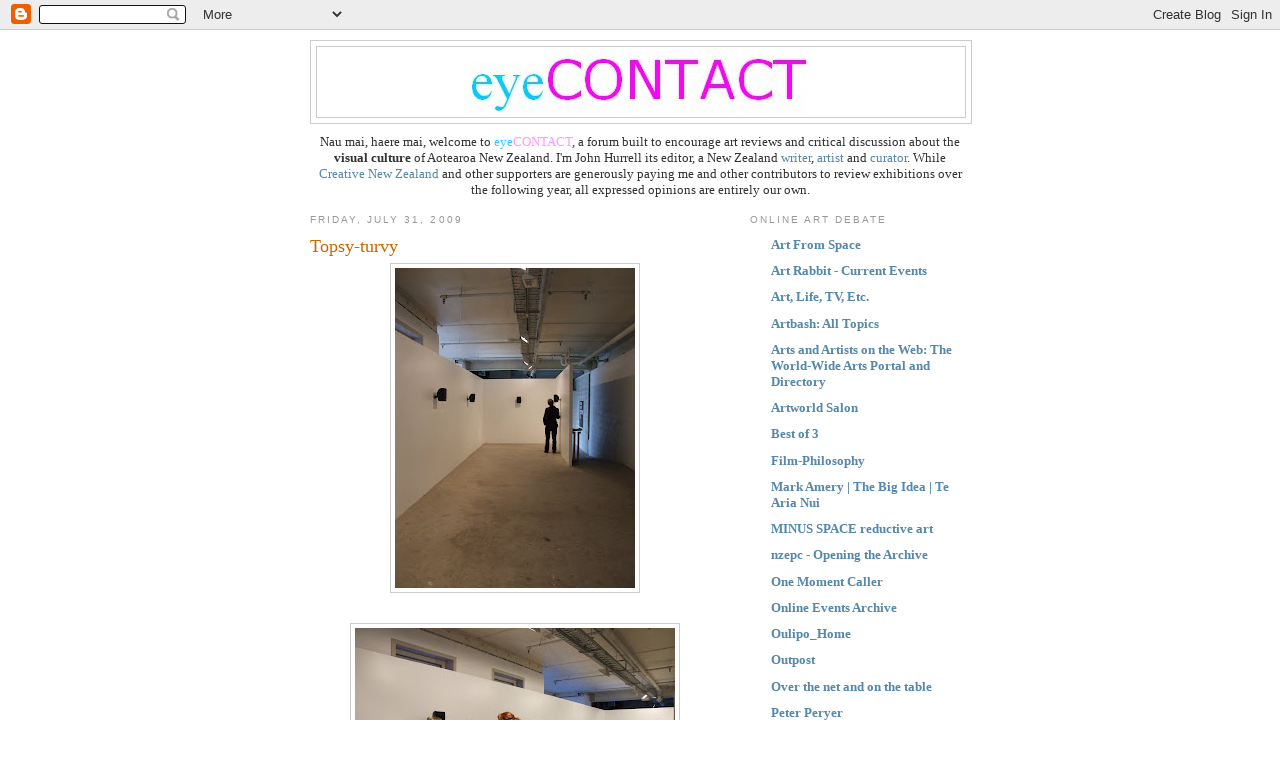

--- FILE ---
content_type: text/html; charset=UTF-8
request_url: https://eyecontactartforum.blogspot.com/2009/07/topsy-turvy.html?showComment=1249193201978
body_size: 31918
content:
<!DOCTYPE html>
<html dir='ltr' xmlns='http://www.w3.org/1999/xhtml' xmlns:b='http://www.google.com/2005/gml/b' xmlns:data='http://www.google.com/2005/gml/data' xmlns:expr='http://www.google.com/2005/gml/expr'>
<head>
<link href='https://www.blogger.com/static/v1/widgets/2944754296-widget_css_bundle.css' rel='stylesheet' type='text/css'/>
<meta content='text/html; charset=UTF-8' http-equiv='Content-Type'/>
<meta content='blogger' name='generator'/>
<link href='https://eyecontactartforum.blogspot.com/favicon.ico' rel='icon' type='image/x-icon'/>
<link href='http://eyecontactartforum.blogspot.com/2009/07/topsy-turvy.html' rel='canonical'/>
<link rel="alternate" type="application/atom+xml" title="e y e C O N T A C T - Atom" href="https://eyecontactartforum.blogspot.com/feeds/posts/default" />
<link rel="alternate" type="application/rss+xml" title="e y e C O N T A C T - RSS" href="https://eyecontactartforum.blogspot.com/feeds/posts/default?alt=rss" />
<link rel="service.post" type="application/atom+xml" title="e y e C O N T A C T - Atom" href="https://www.blogger.com/feeds/5265813806993497215/posts/default" />

<link rel="alternate" type="application/atom+xml" title="e y e C O N T A C T - Atom" href="https://eyecontactartforum.blogspot.com/feeds/6913974085921122369/comments/default" />
<!--Can't find substitution for tag [blog.ieCssRetrofitLinks]-->
<link href='https://blogger.googleusercontent.com/img/b/R29vZ2xl/AVvXsEi0HaYhjKA9MuotosOAQRI7k3ZldNvx2Wed53qAvh3r3-kbe704w-rDy0XLZT1Z9ItSqCpFpb7BOL0r2BPS5_uWBcjuSz7zveyvqKoR4J81sC9UxUe0PUPHgLUSfvS_hLfi-j7_IcCaGco/s320/DSCF0355.JPG' rel='image_src'/>
<meta content='http://eyecontactartforum.blogspot.com/2009/07/topsy-turvy.html' property='og:url'/>
<meta content='Topsy-turvy' property='og:title'/>
<meta content='Dare. Truth. Promise St. Paul St Gallery 3 (39 Symonds St) 29 July - 1 August 2009 This exhibition is based on the supposition that there is...' property='og:description'/>
<meta content='https://blogger.googleusercontent.com/img/b/R29vZ2xl/AVvXsEi0HaYhjKA9MuotosOAQRI7k3ZldNvx2Wed53qAvh3r3-kbe704w-rDy0XLZT1Z9ItSqCpFpb7BOL0r2BPS5_uWBcjuSz7zveyvqKoR4J81sC9UxUe0PUPHgLUSfvS_hLfi-j7_IcCaGco/w1200-h630-p-k-no-nu/DSCF0355.JPG' property='og:image'/>
<meta content='An Aotearoa New Zealand contemporary art forum for debate, reviews and criticism - edited by John Hurrell' name='description'/>
<meta content='critiques, conversation, commentary, visual culture, Aotearoa New Zealand, galleries, dialogue, museums, contemporary art criticism, forum, art history, art education' name='keywords'/>
<meta content='John Hurrell' name='author'/>
<title>e y e C O N T A C T: Topsy-turvy</title>
<style id='page-skin-1' type='text/css'><!--
/*
-----------------------------------------------
Blogger Template Style
Name:     Minima
Date:     26 Feb 2004
Updated by: Blogger Team
----------------------------------------------- */
/* Use this with templates/template-twocol.html */
body {
background:#ffffff;
margin:0;
color:#333333;
font:x-small Georgia Serif;
font-size/* */:/**/small;
font-size: /**/small;
text-align: center;
}
a:link {
color:#5588aa;
text-decoration:none;
}
a:visited {
color:#999999;
text-decoration:none;
}
a:hover {
color:#cc6600;
text-decoration:underline;
}
a img {
border-width:0;
}
/* Header
-----------------------------------------------
*/
#header-wrapper {
width:660px;
margin:0 auto 10px;
border:1px solid #cccccc;
}
#header-inner {
background-position: center;
margin-left: auto;
margin-right: auto;
}
#header {
margin: 5px;
border: 1px solid #cccccc;
text-align: center;
color:#666666;
}
#header h1 {
margin:5px 5px 0;
padding:15px 20px .25em;
line-height:1.2em;
text-transform:uppercase;
letter-spacing:.2em;
font: normal normal 200% Georgia, Serif;
}
#header a {
color:#666666;
text-decoration:none;
}
#header a:hover {
color:#666666;
}
#header .description {
margin:0 5px 5px;
padding:0 20px 15px;
max-width:700px;
text-transform:uppercase;
letter-spacing:.2em;
line-height: 1.4em;
font: normal normal 78% 'Trebuchet MS', Trebuchet, Arial, Verdana, Sans-serif;
color: #999999;
}
#header img {
margin-left: auto;
margin-right: auto;
}
/* Outer-Wrapper
----------------------------------------------- */
#outer-wrapper {
width: 660px;
margin:0 auto;
padding:10px;
text-align:left;
font: normal normal 100% Georgia, Serif;
}
#main-wrapper {
width: 410px;
float: left;
word-wrap: break-word; /* fix for long text breaking sidebar float in IE */
overflow: hidden;     /* fix for long non-text content breaking IE sidebar float */
}
#sidebar-wrapper {
width: 220px;
float: right;
word-wrap: break-word; /* fix for long text breaking sidebar float in IE */
overflow: hidden;      /* fix for long non-text content breaking IE sidebar float */
}
/* Headings
----------------------------------------------- */
h2 {
margin:1.5em 0 .75em;
font:normal normal 78% 'Trebuchet MS',Trebuchet,Arial,Verdana,Sans-serif;
line-height: 1.4em;
text-transform:uppercase;
letter-spacing:.2em;
color:#999999;
}
/* Posts
-----------------------------------------------
*/
h2.date-header {
margin:1.5em 0 .5em;
}
.post {
margin:.5em 0 1.5em;
border-bottom:1px dotted #cccccc;
padding-bottom:1.5em;
}
.post h3 {
margin:.25em 0 0;
padding:0 0 4px;
font-size:140%;
font-weight:normal;
line-height:1.4em;
color:#cc6600;
}
.post h3 a, .post h3 a:visited, .post h3 strong {
display:block;
text-decoration:none;
color:#cc6600;
font-weight:normal;
}
.post h3 strong, .post h3 a:hover {
color:#333333;
}
.post-body {
margin:0 0 .75em;
line-height:1.6em;
}
.post-body blockquote {
line-height:1.3em;
}
.post-footer {
margin: .75em 0;
color:#999999;
text-transform:uppercase;
letter-spacing:.1em;
font: normal normal 78% 'Trebuchet MS', Trebuchet, Arial, Verdana, Sans-serif;
line-height: 1.4em;
}
.comment-link {
margin-left:.6em;
}
.post img, table.tr-caption-container {
padding:4px;
border:1px solid #cccccc;
}
.tr-caption-container img {
border: none;
padding: 0;
}
.post blockquote {
margin:1em 20px;
}
.post blockquote p {
margin:.75em 0;
}
/* Comments
----------------------------------------------- */
#comments h4 {
margin:1em 0;
font-weight: bold;
line-height: 1.4em;
text-transform:uppercase;
letter-spacing:.2em;
color: #999999;
}
#comments-block {
margin:1em 0 1.5em;
line-height:1.6em;
}
#comments-block .comment-author {
margin:.5em 0;
}
#comments-block .comment-body {
margin:.25em 0 0;
}
#comments-block .comment-footer {
margin:-.25em 0 2em;
line-height: 1.4em;
text-transform:uppercase;
letter-spacing:.1em;
}
#comments-block .comment-body p {
margin:0 0 .75em;
}
.deleted-comment {
font-style:italic;
color:gray;
}
#blog-pager-newer-link {
float: left;
}
#blog-pager-older-link {
float: right;
}
#blog-pager {
text-align: center;
}
.feed-links {
clear: both;
line-height: 2.5em;
}
/* Sidebar Content
----------------------------------------------- */
.sidebar {
color: #666666;
line-height: 1.5em;
}
.sidebar ul {
list-style:none;
margin:0 0 0;
padding:0 0 0;
}
.sidebar li {
margin:0;
padding-top:0;
padding-right:0;
padding-bottom:.25em;
padding-left:15px;
text-indent:-15px;
line-height:1.5em;
}
.sidebar .widget, .main .widget {
border-bottom:1px dotted #cccccc;
margin:0 0 1.5em;
padding:0 0 1.5em;
}
.main .Blog {
border-bottom-width: 0;
}
/* Profile
----------------------------------------------- */
.profile-img {
float: left;
margin-top: 0;
margin-right: 5px;
margin-bottom: 5px;
margin-left: 0;
padding: 4px;
border: 1px solid #cccccc;
}
.profile-data {
margin:0;
text-transform:uppercase;
letter-spacing:.1em;
font: normal normal 78% 'Trebuchet MS', Trebuchet, Arial, Verdana, Sans-serif;
color: #999999;
font-weight: bold;
line-height: 1.6em;
}
.profile-datablock {
margin:.5em 0 .5em;
}
.profile-textblock {
margin: 0.5em 0;
line-height: 1.6em;
}
.profile-link {
font: normal normal 78% 'Trebuchet MS', Trebuchet, Arial, Verdana, Sans-serif;
text-transform: uppercase;
letter-spacing: .1em;
}
/* Footer
----------------------------------------------- */
#footer {
width:660px;
clear:both;
margin:0 auto;
padding-top:15px;
line-height: 1.6em;
text-transform:uppercase;
letter-spacing:.1em;
text-align: center;
}

--></style>
<link href='https://www.blogger.com/dyn-css/authorization.css?targetBlogID=5265813806993497215&amp;zx=c093614b-9d00-4c0e-9a36-d00663ccdca6' media='none' onload='if(media!=&#39;all&#39;)media=&#39;all&#39;' rel='stylesheet'/><noscript><link href='https://www.blogger.com/dyn-css/authorization.css?targetBlogID=5265813806993497215&amp;zx=c093614b-9d00-4c0e-9a36-d00663ccdca6' rel='stylesheet'/></noscript>
<meta name='google-adsense-platform-account' content='ca-host-pub-1556223355139109'/>
<meta name='google-adsense-platform-domain' content='blogspot.com'/>

</head>
<script type='text/javascript'>
var gaJsHost = (("https:" == document.location.protocol) ? "https://ssl." : "http://www.");
document.write(unescape("%3Cscript src='" + gaJsHost + "google-analytics.com/ga.js' type='text/javascript'%3E%3C/script%3E"));
</script>
<script type='text/javascript'>
try {
var pageTracker = _gat._getTracker("UA-8620979-1");
pageTracker._trackPageview();
} catch(err) {}</script>
<body>
<div class='navbar section' id='navbar'><div class='widget Navbar' data-version='1' id='Navbar1'><script type="text/javascript">
    function setAttributeOnload(object, attribute, val) {
      if(window.addEventListener) {
        window.addEventListener('load',
          function(){ object[attribute] = val; }, false);
      } else {
        window.attachEvent('onload', function(){ object[attribute] = val; });
      }
    }
  </script>
<div id="navbar-iframe-container"></div>
<script type="text/javascript" src="https://apis.google.com/js/platform.js"></script>
<script type="text/javascript">
      gapi.load("gapi.iframes:gapi.iframes.style.bubble", function() {
        if (gapi.iframes && gapi.iframes.getContext) {
          gapi.iframes.getContext().openChild({
              url: 'https://www.blogger.com/navbar/5265813806993497215?po\x3d6913974085921122369\x26origin\x3dhttps://eyecontactartforum.blogspot.com',
              where: document.getElementById("navbar-iframe-container"),
              id: "navbar-iframe"
          });
        }
      });
    </script><script type="text/javascript">
(function() {
var script = document.createElement('script');
script.type = 'text/javascript';
script.src = '//pagead2.googlesyndication.com/pagead/js/google_top_exp.js';
var head = document.getElementsByTagName('head')[0];
if (head) {
head.appendChild(script);
}})();
</script>
</div></div>
<div id='outer-wrapper'><div id='wrap2'>
<!-- skip links for text browsers -->
<span id='skiplinks' style='display:none;'>
<a href='#main'>skip to main </a> |
      <a href='#sidebar'>skip to sidebar</a>
</span>
<div id='header-wrapper'>
<div class='header section' id='header'><div class='widget Header' data-version='1' id='Header1'>
<div id='header-inner'>
<a href='https://eyecontactartforum.blogspot.com/' style='display: block'>
<img alt='e y e C O N T A C T' height='70px; ' id='Header1_headerimg' src='https://blogger.googleusercontent.com/img/b/R29vZ2xl/AVvXsEiQFi10Ga_VAf5GJnbo2ZMB6hQ3xINDSKOV-3IKCY9rm3u8yE5rtbhWVkKV_ksXI2LJYPIq_UVtLvyudVi4sS9Qfhvnw83aQtYBAfDuU1b3QwWrQEG51J8Qd3-bNcXRbJn48VUqgKC-5JPs/s1600/logo.bmp' style='display: block' width='342px; '/>
</a>
</div>
</div></div>
</div>
<div id='content-wrapper'>
<div id='crosscol-wrapper' style='text-align:center'>
<div class='crosscol section' id='crosscol'><div class='widget Text' data-version='1' id='Text2'>
<div class='widget-content'>
Nau mai, haere mai, welcome to <span style="color:#33ccff;">eye</span><span style="color:#ff99ff;">CONTACT</span>, a forum built to encourage art reviews and critical discussion about the <strong>visual culture</strong> of Aotearoa New Zealand. I'm John Hurrell its editor, a New Zealand <a href="http://www.artbash.co.nz/profile.asp?id=158">writer</a>, <a href="http://www.64zero3.com/artists/John%20Hurrell/artist.htm">artist </a>and <a href="http://ramp.mediarts.net.nz/">curator</a>. While <a href="http://www.creativenz.govt.nz/">Creative New Zealand </a>and other supporters are generously paying me and other contributors to review exhibitions over the following year, all expressed opinions are entirely our own.<br/>
</div>
<div class='clear'></div>
</div></div>
</div>
<div id='main-wrapper'>
<div class='main section' id='main'><div class='widget Blog' data-version='1' id='Blog1'>
<div class='blog-posts hfeed'>

          <div class="date-outer">
        
<h2 class='date-header'><span>Friday, July 31, 2009</span></h2>

          <div class="date-posts">
        
<div class='post-outer'>
<div class='post hentry uncustomized-post-template' itemprop='blogPost' itemscope='itemscope' itemtype='http://schema.org/BlogPosting'>
<meta content='https://blogger.googleusercontent.com/img/b/R29vZ2xl/AVvXsEi0HaYhjKA9MuotosOAQRI7k3ZldNvx2Wed53qAvh3r3-kbe704w-rDy0XLZT1Z9ItSqCpFpb7BOL0r2BPS5_uWBcjuSz7zveyvqKoR4J81sC9UxUe0PUPHgLUSfvS_hLfi-j7_IcCaGco/s320/DSCF0355.JPG' itemprop='image_url'/>
<meta content='5265813806993497215' itemprop='blogId'/>
<meta content='6913974085921122369' itemprop='postId'/>
<a name='6913974085921122369'></a>
<h3 class='post-title entry-title' itemprop='name'>
Topsy-turvy
</h3>
<div class='post-header'>
<div class='post-header-line-1'></div>
</div>
<div class='post-body entry-content' id='post-body-6913974085921122369' itemprop='description articleBody'>
<a href="https://blogger.googleusercontent.com/img/b/R29vZ2xl/AVvXsEi0HaYhjKA9MuotosOAQRI7k3ZldNvx2Wed53qAvh3r3-kbe704w-rDy0XLZT1Z9ItSqCpFpb7BOL0r2BPS5_uWBcjuSz7zveyvqKoR4J81sC9UxUe0PUPHgLUSfvS_hLfi-j7_IcCaGco/s1600-h/DSCF0355.JPG"><img alt="" border="0" id="BLOGGER_PHOTO_ID_5364589973139013234" src="https://blogger.googleusercontent.com/img/b/R29vZ2xl/AVvXsEi0HaYhjKA9MuotosOAQRI7k3ZldNvx2Wed53qAvh3r3-kbe704w-rDy0XLZT1Z9ItSqCpFpb7BOL0r2BPS5_uWBcjuSz7zveyvqKoR4J81sC9UxUe0PUPHgLUSfvS_hLfi-j7_IcCaGco/s320/DSCF0355.JPG" style="display:block; margin:0px auto 10px; text-align:center;cursor:pointer; cursor:hand;width: 240px; height: 320px;" /></a><br /><a href="https://blogger.googleusercontent.com/img/b/R29vZ2xl/AVvXsEi6yqblo3QfYHNYOJ0kaYbXpOZ6kbPlPIDj099MmBHeGAwAkKd9eq3lKBqEha5jCgYs9OYc_GEcNXYy4hyphenhyphen8J4dYN1YcLUDk3DhWs1uoaL47LR0qzFxpNtcvsK_MlOF3T4kIkbYxCobDC6I/s1600-h/DSCF0385.JPG"><img alt="" border="0" id="BLOGGER_PHOTO_ID_5364589450770580530" src="https://blogger.googleusercontent.com/img/b/R29vZ2xl/AVvXsEi6yqblo3QfYHNYOJ0kaYbXpOZ6kbPlPIDj099MmBHeGAwAkKd9eq3lKBqEha5jCgYs9OYc_GEcNXYy4hyphenhyphen8J4dYN1YcLUDk3DhWs1uoaL47LR0qzFxpNtcvsK_MlOF3T4kIkbYxCobDC6I/s320/DSCF0385.JPG" style="display:block; margin:0px auto 10px; text-align:center;cursor:pointer; cursor:hand;width: 320px; height: 240px;" /></a><br /><a href="https://blogger.googleusercontent.com/img/b/R29vZ2xl/AVvXsEh4HdKP_QRgtEFzAX3U3xY174Hhsfwpijuiqyd0wPM1vpfoNV80MiF-aoyjqckpSSqIGYUgda4tJlUI5D0Xu7bzhHbfscnYcCyxKg7NOz6o0OUqzNyjUJLg4vgVgmzub68SorNOHN805yI/s1600-h/DSCF0444.JPG"><img alt="" border="0" id="BLOGGER_PHOTO_ID_5364588678002869122" src="https://blogger.googleusercontent.com/img/b/R29vZ2xl/AVvXsEh4HdKP_QRgtEFzAX3U3xY174Hhsfwpijuiqyd0wPM1vpfoNV80MiF-aoyjqckpSSqIGYUgda4tJlUI5D0Xu7bzhHbfscnYcCyxKg7NOz6o0OUqzNyjUJLg4vgVgmzub68SorNOHN805yI/s320/DSCF0444.JPG" style="display:block; margin:0px auto 10px; text-align:center;cursor:pointer; cursor:hand;width: 320px; height: 240px;" /></a><br /><a href="http://thepaintandbake.blogspot.com/2009/07/dtp.html">Dare. Truth. Promise</a><br />St. Paul St Gallery 3 (39 Symonds St)<br />29 July - 1 August 2009<br /><br />This exhibition is based on the supposition that there is no separation between an art work and the contextual envelope made from the history of the artist, their inspirations, background circumstances and her or his intentions. <br /><br />In fact it goes further. It says lets have six artists prepare six catalogue entries for a show, record them reading those six statements, play it in a designed space with a sound system, and make that a &#8216;collaborative&#8217; sound work. Forget the original impetus being discussed - which was video, painted or collage artworks. Let the auxiliary replace the primary. The footnotes replace the essay. Descriptive spoken words are substituted for the initially envisaged art experiences.<br /><br />In my view, this is hogwash. Pure piffle. That there is a state of infinite regress here where research and mental imagining becomes an ever-receding surrogate for a finite physical construction. <br /><br />I&#8217;m not denying that the six recordings are a collaborative artwork because if artists choose to make such declarative claims involving ontological status, who am I to contradict them? I will say though that the work is conceptually and experientially poor. That Natalia Birgel, Alan Joy, Sam Leitch, Lee McGarva, Seilala Sini and Vaimaila Urale have wasted their energies doing this. They&#8217;ve been sidetracked when they should have concentrated on their original non-aural projects, perhaps constructing them separately in isolation.<br /><br />Thank you to the artists for the images.
<div style='clear: both;'></div>
</div>
<div class='post-footer'>
<div class='post-footer-line post-footer-line-1'>
<span class='post-author vcard'>
Posted by
<span class='fn' itemprop='author' itemscope='itemscope' itemtype='http://schema.org/Person'>
<meta content='https://www.blogger.com/profile/07411877334096071312' itemprop='url'/>
<a class='g-profile' href='https://www.blogger.com/profile/07411877334096071312' rel='author' title='author profile'>
<span itemprop='name'>John Hurrell</span>
</a>
</span>
</span>
<span class='post-timestamp'>
at
<meta content='http://eyecontactartforum.blogspot.com/2009/07/topsy-turvy.html' itemprop='url'/>
<a class='timestamp-link' href='https://eyecontactartforum.blogspot.com/2009/07/topsy-turvy.html' rel='bookmark' title='permanent link'><abbr class='published' itemprop='datePublished' title='2009-07-31T04:34:00-07:00'>4:34&#8239;AM</abbr></a>
</span>
<span class='post-comment-link'>
</span>
<span class='post-icons'>
<span class='item-action'>
<a href='https://www.blogger.com/email-post/5265813806993497215/6913974085921122369' title='Email Post'>
<img alt='' class='icon-action' height='13' src='https://resources.blogblog.com/img/icon18_email.gif' width='18'/>
</a>
</span>
<span class='item-control blog-admin pid-1664183148'>
<a href='https://www.blogger.com/post-edit.g?blogID=5265813806993497215&postID=6913974085921122369&from=pencil' title='Edit Post'>
<img alt='' class='icon-action' height='18' src='https://resources.blogblog.com/img/icon18_edit_allbkg.gif' width='18'/>
</a>
</span>
</span>
<div class='post-share-buttons goog-inline-block'>
</div>
</div>
<div class='post-footer-line post-footer-line-2'>
<span class='post-labels'>
Labels:
<a href='https://eyecontactartforum.blogspot.com/search/label/Alan%20Joy' rel='tag'>Alan Joy</a>,
<a href='https://eyecontactartforum.blogspot.com/search/label/AUT' rel='tag'>AUT</a>,
<a href='https://eyecontactartforum.blogspot.com/search/label/Lee%20McGarva' rel='tag'>Lee McGarva</a>,
<a href='https://eyecontactartforum.blogspot.com/search/label/Natalia%20Birgel' rel='tag'>Natalia Birgel</a>,
<a href='https://eyecontactartforum.blogspot.com/search/label/Sam%20Leitch' rel='tag'>Sam Leitch</a>,
<a href='https://eyecontactartforum.blogspot.com/search/label/Seilala%20Sini' rel='tag'>Seilala Sini</a>,
<a href='https://eyecontactartforum.blogspot.com/search/label/Vaimaila%20Urale' rel='tag'>Vaimaila Urale</a>
</span>
</div>
<div class='post-footer-line post-footer-line-3'>
<span class='post-location'>
</span>
</div>
</div>
</div>
<div class='comments' id='comments'>
<a name='comments'></a>
<h4>26 comments:</h4>
<div id='Blog1_comments-block-wrapper'>
<dl class='avatar-comment-indent' id='comments-block'>
<dt class='comment-author ' id='c8254285931589301565'>
<a name='c8254285931589301565'></a>
<div class="avatar-image-container vcard"><span dir="ltr"><a href="https://www.blogger.com/profile/07513743382345215676" target="" rel="nofollow" onclick="" class="avatar-hovercard" id="av-8254285931589301565-07513743382345215676"><img src="https://resources.blogblog.com/img/blank.gif" width="35" height="35" class="delayLoad" style="display: none;" longdesc="//3.bp.blogspot.com/_ixn5GsA8vZo/SnUu7jnlZsI/AAAAAAAAAMA/tlSJnp0iGgA/S45-s35/Picture%2B011.jpg" alt="" title="Simon">

<noscript><img src="//3.bp.blogspot.com/_ixn5GsA8vZo/SnUu7jnlZsI/AAAAAAAAAMA/tlSJnp0iGgA/S45-s35/Picture%2B011.jpg" width="35" height="35" class="photo" alt=""></noscript></a></span></div>
<a href='https://www.blogger.com/profile/07513743382345215676' rel='nofollow'>Simon</a>
said...
</dt>
<dd class='comment-body' id='Blog1_cmt-8254285931589301565'>
<p>
Are you kidding! You have completely killed this work/show all on your own John. Never before have i witnessed an art writer disappear so spectacularly into a black-hole of their own poor/mis/pre and just plan bad conceptions. Your head, in this instance, is clearly so far up your own posterior that not even a Heimlich could stop you chocking on your own self-congratulatory ontological vomit.<br /><br />How about leaving your well worn (and sticky paged) copy of &#39;Being and Time&#39; under your mattress along with the rest of the stuff you use to masturbate your brain, take a deep breathe and re-asses the concept, intention, and delivery of <br />a show made by a group of third year visual art undergrads who unlike you have not suckled on the breasts of dead Frenchmen for the last 60 years.<br /><br />Consider perhaps the possibility that, in spite of the ongoing time and effort each of these 6 artists has put into their studio practice (whatever that maybe) every day for the past 3 years, they remained critically dissatisfied with their artistic production. That they put greater expectations on the quality of their work than they are currently delivering. And that, unlike most of their contemporaries, they were both self-aware and honest enough (with themselves and each other) to openly acknowledge and discuss this.<br /><br />Further, you might consider that, upon their open disclosure of this apocalyptic revaluation (apocalyptic in the context of their forced participation in  public exhibition as part of their degree) they were able to find an equally brave, successful, lateral, engaging, and collaborative solution.<br /><br />In spite of what your clearly intelligent eye was able to glean from (and inject into) the small self-published catalog that accompanied the show, the intention of the artists was not grounded in the &quot;supposition that there is no separation between an art work and the contextual envelope made from the history of the artist, their inspirations, background circumstances and her or his intentions&quot;, but rather in the astute observation that the &#39;primary production&#39; (your words not mine) of each artist is simply not that good, be that in its ability to adequately capture and communicate intended and unintended point of interest, or in the maturity of the craft evident in its construction.<br /><br />Rather than being side tracked, i would suggest alternatively that this group of students (3rd year students John, some of whom are only 20 and all of whom making, learning, and thinking about art for less than 2 and a half years) have just learnt one of the secretes to art and to life: in your greatest weakness lies your greatest strength - or more specifically for Alan,Natalia, Sam Lee Seilala and Vaimaila (and as they so elegantly demonstrated), in the unsatisfactory nature of your work lies your most satisfying show).<br /><br />Were you as insightful compassionate as you are so deeply intellectual and curmudgeonly you would have no doubt considered the above as did I and thus been able to actually experience this show as the humble (and quite beautiful) offering it was. I for one was more than happy to find myself amidst a faultlessly constructed installation that was both orderly and disorientating, comforting and confusing, detached and personal, gentle, authentic, engaging and refreshing... rather than confronted by amature porn, imitation cave painting, or macaroni on paper instead of cheese. <br /><br />The only piffle here is the kind your art criticism so regularly chokes on. The kind that make statements about infinity, regress, mental imaginings, surrogates and finite physical constructions (see lines 12 to 14). The kind that fails to see the trees from the wood. The kind that completely, and convincingly misses the point.<br /><br />But thanks for thanking the artists for the images after your unconsidered slating of there work - not at all acrimonious if your were wondering. What did these guys ever do to you?<br /><br />Best,<br />s
</p>
</dd>
<dd class='comment-footer'>
<span class='comment-timestamp'>
<a href='https://eyecontactartforum.blogspot.com/2009/07/topsy-turvy.html?showComment=1249193201978#c8254285931589301565' title='comment permalink'>
August 1, 2009 at 11:06&#8239;PM
</a>
<span class='item-control blog-admin pid-2070240604'>
<a class='comment-delete' href='https://www.blogger.com/comment/delete/5265813806993497215/8254285931589301565' title='Delete Comment'>
<img src='https://resources.blogblog.com/img/icon_delete13.gif'/>
</a>
</span>
</span>
</dd>
<dt class='comment-author blog-author' id='c3716043223219061534'>
<a name='c3716043223219061534'></a>
<div class="avatar-image-container vcard"><span dir="ltr"><a href="https://www.blogger.com/profile/07411877334096071312" target="" rel="nofollow" onclick="" class="avatar-hovercard" id="av-3716043223219061534-07411877334096071312"><img src="https://resources.blogblog.com/img/blank.gif" width="35" height="35" class="delayLoad" style="display: none;" longdesc="//blogger.googleusercontent.com/img/b/R29vZ2xl/AVvXsEgUi3mvn-FWXQTpodlft1ptKJ2AXb6tn_pAjOvqfawTIskA_HD3xxaus9ZkZ-h6VdtvJ7cX39IvsS_22qMRR_W8QVuTBxZ4G_PiJihXamtJ7lmhyddnghVmSg_YSzA17FU/s45-c/Thing2.jpg" alt="" title="John Hurrell">

<noscript><img src="//blogger.googleusercontent.com/img/b/R29vZ2xl/AVvXsEgUi3mvn-FWXQTpodlft1ptKJ2AXb6tn_pAjOvqfawTIskA_HD3xxaus9ZkZ-h6VdtvJ7cX39IvsS_22qMRR_W8QVuTBxZ4G_PiJihXamtJ7lmhyddnghVmSg_YSzA17FU/s45-c/Thing2.jpg" width="35" height="35" class="photo" alt=""></noscript></a></span></div>
<a href='https://www.blogger.com/profile/07411877334096071312' rel='nofollow'>John Hurrell</a>
said...
</dt>
<dd class='comment-body' id='Blog1_cmt-3716043223219061534'>
<p>
Simon, I write reviews that are blunt. Calculatedly so. That&#39;s my style. I&#39;m not out to win friends, only to bring art exhibition issues to the surface. To interrupt the silence.<br /><br />I&#39;m very pleased you are generating a discussion here. As you say, these artists have done nothing to me. I don&#39;t doubt they are thoroughly nice human beings. But I got an invite to the show, its a public exhibition, so I&#39;m expressing an opinion. I&#39;m doing them a favour. I&#39;m serious.<br /><br />I think my review is right on the button, but you keep playing these tearful violins, insisting all six artists are plagued by crippling self-doubt (Where&#39;s the evidence?). Forgive my directness, but you are talking sentimental ballyhoo.
</p>
</dd>
<dd class='comment-footer'>
<span class='comment-timestamp'>
<a href='https://eyecontactartforum.blogspot.com/2009/07/topsy-turvy.html?showComment=1249217147267#c3716043223219061534' title='comment permalink'>
August 2, 2009 at 5:45&#8239;AM
</a>
<span class='item-control blog-admin pid-1664183148'>
<a class='comment-delete' href='https://www.blogger.com/comment/delete/5265813806993497215/3716043223219061534' title='Delete Comment'>
<img src='https://resources.blogblog.com/img/icon_delete13.gif'/>
</a>
</span>
</span>
</dd>
<dt class='comment-author ' id='c2695399747129456907'>
<a name='c2695399747129456907'></a>
<div class="avatar-image-container vcard"><span dir="ltr"><a href="https://www.blogger.com/profile/07513743382345215676" target="" rel="nofollow" onclick="" class="avatar-hovercard" id="av-2695399747129456907-07513743382345215676"><img src="https://resources.blogblog.com/img/blank.gif" width="35" height="35" class="delayLoad" style="display: none;" longdesc="//3.bp.blogspot.com/_ixn5GsA8vZo/SnUu7jnlZsI/AAAAAAAAAMA/tlSJnp0iGgA/S45-s35/Picture%2B011.jpg" alt="" title="Simon">

<noscript><img src="//3.bp.blogspot.com/_ixn5GsA8vZo/SnUu7jnlZsI/AAAAAAAAAMA/tlSJnp0iGgA/S45-s35/Picture%2B011.jpg" width="35" height="35" class="photo" alt=""></noscript></a></span></div>
<a href='https://www.blogger.com/profile/07513743382345215676' rel='nofollow'>Simon</a>
said...
</dt>
<dd class='comment-body' id='Blog1_cmt-2695399747129456907'>
<p>
John, <br /><br />Once again you have entirely missed the point. There are no violins in my orchestra, and sentimentality is not one of my strengths.<br /><br />As for &#39;evidence&#39; it was right in front of your face last Wednesday night but as usual you were blinded by you own mental imaginings... which is, as a member of the public, both your prerogative and right, however as a self proclaimed artist curator and  most important vocal critic it is also my right (and that of the public for and to whom you supposedly speak) to expect more.<br /><br />Check you dictionary dude. words like compassion and consideration have much richer means (and implications in my comment) than tearful sympathy. Further, my final comment was directed at yours, rather than at your review. &#39;Thank you to the artists for the images&#39; was acrimonious, pretentious and entirely unnecessary. While your review was pure piffle, it was only this that left a bad taste in my mouth - as does your absurdly arrogant and manipulative positioning of yourself as some kind of self-styled &#39;catalyst&#39; or &#39;agitator&#39; &#39;interrupting the silence&#39; to generate dialogue and discussion where without you none would exist, that serves only to distance yourself from your writing and strip it of the kind flexibility and insightfulness that is as equally absent from the history books of modernity at large.<br /><br />As i suspected you would, you failed to address the crux of my comment (although it was clearly obscured by all those broken violins), but then how could you? As to do so requires a flexibility your single mindedness has always sidelined. Intelligent discussion can be so much richer than the kind of detached and polar rhetoric you direct.<br /><br />And don&#39;t worry John, of course I &#39;forgive your directness&#39;, after all its for my own good, and the good of all! Praise fucking be! <br />But let me offer you this little kernel of my own experiential wisdom, while directness may be the fastest and most triumphant way to your destination, it the journey that informs your view.<br /><br />s
</p>
</dd>
<dd class='comment-footer'>
<span class='comment-timestamp'>
<a href='https://eyecontactartforum.blogspot.com/2009/07/topsy-turvy.html?showComment=1249249757789#c2695399747129456907' title='comment permalink'>
August 2, 2009 at 2:49&#8239;PM
</a>
<span class='item-control blog-admin pid-2070240604'>
<a class='comment-delete' href='https://www.blogger.com/comment/delete/5265813806993497215/2695399747129456907' title='Delete Comment'>
<img src='https://resources.blogblog.com/img/icon_delete13.gif'/>
</a>
</span>
</span>
</dd>
<dt class='comment-author blog-author' id='c213680742317306121'>
<a name='c213680742317306121'></a>
<div class="avatar-image-container vcard"><span dir="ltr"><a href="https://www.blogger.com/profile/07411877334096071312" target="" rel="nofollow" onclick="" class="avatar-hovercard" id="av-213680742317306121-07411877334096071312"><img src="https://resources.blogblog.com/img/blank.gif" width="35" height="35" class="delayLoad" style="display: none;" longdesc="//blogger.googleusercontent.com/img/b/R29vZ2xl/AVvXsEgUi3mvn-FWXQTpodlft1ptKJ2AXb6tn_pAjOvqfawTIskA_HD3xxaus9ZkZ-h6VdtvJ7cX39IvsS_22qMRR_W8QVuTBxZ4G_PiJihXamtJ7lmhyddnghVmSg_YSzA17FU/s45-c/Thing2.jpg" alt="" title="John Hurrell">

<noscript><img src="//blogger.googleusercontent.com/img/b/R29vZ2xl/AVvXsEgUi3mvn-FWXQTpodlft1ptKJ2AXb6tn_pAjOvqfawTIskA_HD3xxaus9ZkZ-h6VdtvJ7cX39IvsS_22qMRR_W8QVuTBxZ4G_PiJihXamtJ7lmhyddnghVmSg_YSzA17FU/s45-c/Thing2.jpg" width="35" height="35" class="photo" alt=""></noscript></a></span></div>
<a href='https://www.blogger.com/profile/07411877334096071312' rel='nofollow'>John Hurrell</a>
said...
</dt>
<dd class='comment-body' id='Blog1_cmt-213680742317306121'>
<p>
Okay, Simon, let&#39;s calm down a little. It&#39;s my fault, I did provoke you - especially with the violins comment.<br /><br />When thanking the artists, I assure you I was sincere. The photographs are good, I asked for some images, and the artists were very helpful. I appreciate it.<br /><br />Let me clarify something. Words like &#39;compassion&#39; have no relevance for anybody writing reviews. They are trying to assess a project, in this case a public exhibition. When I get invited  to visit such shows the people asking me to come know I&#39;m not interested in Public Relations, and that I will speak frankly. I have no option but to do that.<br /><br />I also believe that any publicity is good publicity, that whatever I say, people will chat about the show, the artists, and perhaps my opinions. That is good for everybody.<br /><br />Also, despite what somebody like Ralph likes to imply about horrid critics, I do not believe I have the last word. I throw my opinions out into the pond and watch the ripples.The beauty of online dialogue is that people like yourself can respond very quickly.It&#39;s great.It is so different from hardcopy mags where it is such a hassle having to butter up the editor if you want to contest something in a review, and wait for ages before a letter gets published.<br /><br />I really believe that the more online talk the better. The virtues of silence (claimed by some) is deeply destructive.
</p>
</dd>
<dd class='comment-footer'>
<span class='comment-timestamp'>
<a href='https://eyecontactartforum.blogspot.com/2009/07/topsy-turvy.html?showComment=1249254598332#c213680742317306121' title='comment permalink'>
August 2, 2009 at 4:09&#8239;PM
</a>
<span class='item-control blog-admin pid-1664183148'>
<a class='comment-delete' href='https://www.blogger.com/comment/delete/5265813806993497215/213680742317306121' title='Delete Comment'>
<img src='https://resources.blogblog.com/img/icon_delete13.gif'/>
</a>
</span>
</span>
</dd>
<dt class='comment-author ' id='c7480629277086619226'>
<a name='c7480629277086619226'></a>
<div class="avatar-image-container vcard"><span dir="ltr"><a href="https://www.blogger.com/profile/01600041074711917305" target="" rel="nofollow" onclick="" class="avatar-hovercard" id="av-7480629277086619226-01600041074711917305"><img src="https://resources.blogblog.com/img/blank.gif" width="35" height="35" class="delayLoad" style="display: none;" longdesc="//blogger.googleusercontent.com/img/b/R29vZ2xl/AVvXsEiX2kw602CmobeoCS2LfQDg0OqcZjC351DeqjTtCnnSXNEtqu__R5B45TUqfxKfFZtXC5mt9omotmdudec-JWJBidxBGQk4FlUx0Gnx9EDPRad-iiHWCVi8_lJtvPXpBg/s45-c-r/crater.jpg" alt="" title="John Ward Knox">

<noscript><img src="//blogger.googleusercontent.com/img/b/R29vZ2xl/AVvXsEiX2kw602CmobeoCS2LfQDg0OqcZjC351DeqjTtCnnSXNEtqu__R5B45TUqfxKfFZtXC5mt9omotmdudec-JWJBidxBGQk4FlUx0Gnx9EDPRad-iiHWCVi8_lJtvPXpBg/s45-c-r/crater.jpg" width="35" height="35" class="photo" alt=""></noscript></a></span></div>
<a href='https://www.blogger.com/profile/01600041074711917305' rel='nofollow'>John Ward Knox</a>
said...
</dt>
<dd class='comment-body' id='Blog1_cmt-7480629277086619226'>
<p>
&quot;Let me clarify something. Words like &#39;compassion&#39; have no relevance for anybody writing reviews&quot;<br /><br />Hello. I beg to differ. I haven&#39;t seen the show in question, so I can&#39;t comment on issues of the shows calibre but I would like to comment on the implications of statements such as these.<br /><br />Making such a statement puts you in a very unique position, in that you claim an intellectual domain unconcerned with corporeal and emotional existence, unless they are framed in a categorical way.<br /><br />Of course compassion has a place in art criticism. Saying that compassion is not a valid term in which to discuss art is like saying noses are not a valid subject when discussing faces.<br /><br />Because you are not a hardwired computer, I also disagree that you do not have a choice. I think any position which is unable or unwilling to consider the human ramifications of human endeavor is a position which is untenable. <br /><br />In previous reviews where you have been challenged, and in this one, you insist on your right to speak frankly. From what I have read, nobody has argued this point, of course we all have the right to speak frankly in all situations. What I and seemingly others take issue with, is the means by which you create your positions. They rely on a pool of connections and information which is specific to your own research and interests, and are sometimes substantially lacking foundation and support. It is when you create such positions that people take issue with your opinion, not with the opinion per se, but because the opinion is not supported by the contextual knowledge to lend it the weight of authority you claim for it.<br /><br />I am not arguing the validity of information at your disposal, just that at times the opinions and the context do not meet. This is true of anybody with an opinion but the interstice between claim and reality are sometimes alarmingly large.<br /><br />I get concerned when anybody claims that terms like compassion are irrelevant, because at the end of the day, art isn&#39;t all that important, certainly less so than the people who create it, and those who would view it.
</p>
</dd>
<dd class='comment-footer'>
<span class='comment-timestamp'>
<a href='https://eyecontactartforum.blogspot.com/2009/07/topsy-turvy.html?showComment=1249274275543#c7480629277086619226' title='comment permalink'>
August 2, 2009 at 9:37&#8239;PM
</a>
<span class='item-control blog-admin pid-2005043750'>
<a class='comment-delete' href='https://www.blogger.com/comment/delete/5265813806993497215/7480629277086619226' title='Delete Comment'>
<img src='https://resources.blogblog.com/img/icon_delete13.gif'/>
</a>
</span>
</span>
</dd>
<dt class='comment-author blog-author' id='c236910253373648051'>
<a name='c236910253373648051'></a>
<div class="avatar-image-container vcard"><span dir="ltr"><a href="https://www.blogger.com/profile/07411877334096071312" target="" rel="nofollow" onclick="" class="avatar-hovercard" id="av-236910253373648051-07411877334096071312"><img src="https://resources.blogblog.com/img/blank.gif" width="35" height="35" class="delayLoad" style="display: none;" longdesc="//blogger.googleusercontent.com/img/b/R29vZ2xl/AVvXsEgUi3mvn-FWXQTpodlft1ptKJ2AXb6tn_pAjOvqfawTIskA_HD3xxaus9ZkZ-h6VdtvJ7cX39IvsS_22qMRR_W8QVuTBxZ4G_PiJihXamtJ7lmhyddnghVmSg_YSzA17FU/s45-c/Thing2.jpg" alt="" title="John Hurrell">

<noscript><img src="//blogger.googleusercontent.com/img/b/R29vZ2xl/AVvXsEgUi3mvn-FWXQTpodlft1ptKJ2AXb6tn_pAjOvqfawTIskA_HD3xxaus9ZkZ-h6VdtvJ7cX39IvsS_22qMRR_W8QVuTBxZ4G_PiJihXamtJ7lmhyddnghVmSg_YSzA17FU/s45-c/Thing2.jpg" width="35" height="35" class="photo" alt=""></noscript></a></span></div>
<a href='https://www.blogger.com/profile/07411877334096071312' rel='nofollow'>John Hurrell</a>
said...
</dt>
<dd class='comment-body' id='Blog1_cmt-236910253373648051'>
<p>
Great to hear from you, John, and much of what you say I agree with. However I believe I am correct in saying that compassion has no place in writing criticism. A reviewer is trying to assess the work, and not be swayed by personal or biographical details of the artist. Or the emotional content of the narrative. <br /><br />I think that feeling as a quality in an artwork &#8211; an equivalent for &#8216;nose&#8217; in your facial analogy - is something else again. Something I see as a mix of formal and semantic ingredients. In other words, compassion or empathy is pure narrative, but feeling is vaguer, more general and has a formal component mixed in with it.<br /><br />Note I&#8217;m not advocating that we forget ethics or abandon morality in our daily lives - and even if I did, so what? There is no such thing as objective moral knowledge. I&#39;m arguing that for writing reviews we shouldn&#8217;t be quickly swayed by moral positions we identify with - or are repulsed by &#8211; as some sort of indicator of quality in an artwork. <br /><br />Your sixth paragraph is hard to contest. The clearest writing I&#8217;ve ever seen from you. Perhaps at times I am a little lazy, maybe sometimes even prone to bluffing. However we all know that online communication is easy, and if you are so sure that on occasion &#8216;the interstices between claim and reality are alarmingly large&#8217; well tell me and the site readers so. Argue an alternative case if you think I&#8217;m wrong. I always welcome reactions to my reviews. I see myself as providing the first word of commentary for exhibitions to which others can add &#8211; not the last.
</p>
</dd>
<dd class='comment-footer'>
<span class='comment-timestamp'>
<a href='https://eyecontactartforum.blogspot.com/2009/07/topsy-turvy.html?showComment=1249294306815#c236910253373648051' title='comment permalink'>
August 3, 2009 at 3:11&#8239;AM
</a>
<span class='item-control blog-admin pid-1664183148'>
<a class='comment-delete' href='https://www.blogger.com/comment/delete/5265813806993497215/236910253373648051' title='Delete Comment'>
<img src='https://resources.blogblog.com/img/icon_delete13.gif'/>
</a>
</span>
</span>
</dd>
<dt class='comment-author ' id='c7873643465536438473'>
<a name='c7873643465536438473'></a>
<div class="avatar-image-container avatar-stock"><span dir="ltr"><a href="https://www.blogger.com/profile/16949108814727937914" target="" rel="nofollow" onclick="" class="avatar-hovercard" id="av-7873643465536438473-16949108814727937914"><img src="//www.blogger.com/img/blogger_logo_round_35.png" width="35" height="35" alt="" title="ralph paine">

</a></span></div>
<a href='https://www.blogger.com/profile/16949108814727937914' rel='nofollow'>ralph paine</a>
said...
</dt>
<dd class='comment-body' id='Blog1_cmt-7873643465536438473'>
<p>
I would prefer it in future that the editor of this site might severly limit himself in suggestions that I, Ralph Paine, have ever refered to a critic or group of critics as being &#39;horrid&#39;.<br /><br />The editor may, however, quote freely and accurately from any of the texts submitted here.
</p>
</dd>
<dd class='comment-footer'>
<span class='comment-timestamp'>
<a href='https://eyecontactartforum.blogspot.com/2009/07/topsy-turvy.html?showComment=1249307243913#c7873643465536438473' title='comment permalink'>
August 3, 2009 at 6:47&#8239;AM
</a>
<span class='item-control blog-admin pid-614667221'>
<a class='comment-delete' href='https://www.blogger.com/comment/delete/5265813806993497215/7873643465536438473' title='Delete Comment'>
<img src='https://resources.blogblog.com/img/icon_delete13.gif'/>
</a>
</span>
</span>
</dd>
<dt class='comment-author blog-author' id='c6505912184906407440'>
<a name='c6505912184906407440'></a>
<div class="avatar-image-container vcard"><span dir="ltr"><a href="https://www.blogger.com/profile/07411877334096071312" target="" rel="nofollow" onclick="" class="avatar-hovercard" id="av-6505912184906407440-07411877334096071312"><img src="https://resources.blogblog.com/img/blank.gif" width="35" height="35" class="delayLoad" style="display: none;" longdesc="//blogger.googleusercontent.com/img/b/R29vZ2xl/AVvXsEgUi3mvn-FWXQTpodlft1ptKJ2AXb6tn_pAjOvqfawTIskA_HD3xxaus9ZkZ-h6VdtvJ7cX39IvsS_22qMRR_W8QVuTBxZ4G_PiJihXamtJ7lmhyddnghVmSg_YSzA17FU/s45-c/Thing2.jpg" alt="" title="John Hurrell">

<noscript><img src="//blogger.googleusercontent.com/img/b/R29vZ2xl/AVvXsEgUi3mvn-FWXQTpodlft1ptKJ2AXb6tn_pAjOvqfawTIskA_HD3xxaus9ZkZ-h6VdtvJ7cX39IvsS_22qMRR_W8QVuTBxZ4G_PiJihXamtJ7lmhyddnghVmSg_YSzA17FU/s45-c/Thing2.jpg" width="35" height="35" class="photo" alt=""></noscript></a></span></div>
<a href='https://www.blogger.com/profile/07411877334096071312' rel='nofollow'>John Hurrell</a>
said...
</dt>
<dd class='comment-body' id='Blog1_cmt-6505912184906407440'>
<p>
Do you see scare quotes? I don&#39;t see scare quotes. The term is an accurate summation of Mr.Paine&#39;s description of critics as being wolves, blockers,inhibiters, checkmaters etc. in his first letter addressed to Simon Esling re my &#39;Forget Watercolour&#39; review. My description of his description is accurate, but never a quote.
</p>
</dd>
<dd class='comment-footer'>
<span class='comment-timestamp'>
<a href='https://eyecontactartforum.blogspot.com/2009/07/topsy-turvy.html?showComment=1249331909826#c6505912184906407440' title='comment permalink'>
August 3, 2009 at 1:38&#8239;PM
</a>
<span class='item-control blog-admin pid-1664183148'>
<a class='comment-delete' href='https://www.blogger.com/comment/delete/5265813806993497215/6505912184906407440' title='Delete Comment'>
<img src='https://resources.blogblog.com/img/icon_delete13.gif'/>
</a>
</span>
</span>
</dd>
<dt class='comment-author ' id='c4286271748882971275'>
<a name='c4286271748882971275'></a>
<div class="avatar-image-container avatar-stock"><span dir="ltr"><a href="https://www.blogger.com/profile/06009721760862497748" target="" rel="nofollow" onclick="" class="avatar-hovercard" id="av-4286271748882971275-06009721760862497748"><img src="//www.blogger.com/img/blogger_logo_round_35.png" width="35" height="35" alt="" title="Ralph Paine">

</a></span></div>
<a href='https://www.blogger.com/profile/06009721760862497748' rel='nofollow'>Ralph Paine</a>
said...
</dt>
<dd class='comment-body' id='Blog1_cmt-4286271748882971275'>
<p>
First: The single quote marks to which you refer were inserted to indicate that I was quoting you, the editor. In other words, I was (and still am) keen to disassociate myself from any use whatsoever of the word &#39;horrid&#39;.<br /><br />Second: While remaining cognizant of the difference between the spirit and the letter of any given text, I insist nonetheless that I did not describe (and again, in what follows I am inserting single quote marks to indicate that I am quoting you) &#39;critics as being wolves, blockers, inhibiters, checkmaters etc&#39;. <br /><br />What I wrote was: Beware of critics who declare themselves to be catalysts. Like wolves in sheep&#39;s clothing, chances are they&#39;ll turn out in fact to be our inhibitors: Always wanting to block our flows, checkmate us, trip us up, correct us, catch us and our mates in flagrante delicto.<br /><br />Thus, what we have here is a clear case of: If the cap fits, wear it. <br /><br />When analysing the above warning one should take careful note of how in the second sentence the word &quot;like&quot; modifies the sentence towards the sense of a comparison. So what is alluded to in the sentence is the mere POSSIBILTY of a deception operating beneath the claims of a certain group of critics, that is, those who declare themselves to be catalysts. Because in fact you do make such claims, then obviously I was including yourself among members of this group. And yet...<br /><br />And yet as things have turned out your sub-heading &#39;Forget Watercolour&#39;did catalyze something, did get me going on what indeed has been an interesting and at times strange and hallucinatory journey into the Desert of Blog.<br /><br />Thanks John.
</p>
</dd>
<dd class='comment-footer'>
<span class='comment-timestamp'>
<a href='https://eyecontactartforum.blogspot.com/2009/07/topsy-turvy.html?showComment=1249364779787#c4286271748882971275' title='comment permalink'>
August 3, 2009 at 10:46&#8239;PM
</a>
<span class='item-control blog-admin pid-1266437583'>
<a class='comment-delete' href='https://www.blogger.com/comment/delete/5265813806993497215/4286271748882971275' title='Delete Comment'>
<img src='https://resources.blogblog.com/img/icon_delete13.gif'/>
</a>
</span>
</span>
</dd>
<dt class='comment-author blog-author' id='c4440150217514344050'>
<a name='c4440150217514344050'></a>
<div class="avatar-image-container vcard"><span dir="ltr"><a href="https://www.blogger.com/profile/07411877334096071312" target="" rel="nofollow" onclick="" class="avatar-hovercard" id="av-4440150217514344050-07411877334096071312"><img src="https://resources.blogblog.com/img/blank.gif" width="35" height="35" class="delayLoad" style="display: none;" longdesc="//blogger.googleusercontent.com/img/b/R29vZ2xl/AVvXsEgUi3mvn-FWXQTpodlft1ptKJ2AXb6tn_pAjOvqfawTIskA_HD3xxaus9ZkZ-h6VdtvJ7cX39IvsS_22qMRR_W8QVuTBxZ4G_PiJihXamtJ7lmhyddnghVmSg_YSzA17FU/s45-c/Thing2.jpg" alt="" title="John Hurrell">

<noscript><img src="//blogger.googleusercontent.com/img/b/R29vZ2xl/AVvXsEgUi3mvn-FWXQTpodlft1ptKJ2AXb6tn_pAjOvqfawTIskA_HD3xxaus9ZkZ-h6VdtvJ7cX39IvsS_22qMRR_W8QVuTBxZ4G_PiJihXamtJ7lmhyddnghVmSg_YSzA17FU/s45-c/Thing2.jpg" width="35" height="35" class="photo" alt=""></noscript></a></span></div>
<a href='https://www.blogger.com/profile/07411877334096071312' rel='nofollow'>John Hurrell</a>
said...
</dt>
<dd class='comment-body' id='Blog1_cmt-4440150217514344050'>
<p>
The ontological boomerang <br /><br />For years we have the pleasure of following John Hurrell&#8217;s musings about the contemporary art scene in Auckland and nationwide. I personally enjoy the conversations with him, but I am not amused this time about his review on Dare. Truth. Promise. in ST PAUL St Gallery 3. Before starting: I am not involved with the pilot program in Gallery 3, I have no input what so ever as the pilot series is part of the program of the School of Art &amp; Design I am not involved with.<br /> <br /><br />Hurrell criticizes the works by the six artists who didn&#8217;t show paintings or sculptures or video works but installed a sound piece instead where the visitor can listen to descriptions of works or explanations of the artists&#8217; practice.<br /><br />Hurrell essentially says that the six artists replaced the primary with the auxiliary, the essay with the footnotes, the &#8220;initially envisaged art experiences&#8221; with the description. And that they make claims about the &#8220;ontological status&#8221; of the works. His verdict is rigid: &#8220;Hogwash. Pure piffle.&#8221;<br /> <br /><br />Oh yes: The ontological. The UHHH-word. Like metaphysics. Or the transcendental. It is so big that nobody dares to ask: What the hell could be meant by that? Hurrell seems to know the truth, at least, and we are proud of having him amongst us.<br /><br />For the rest of us who join the community of ignorants and illiterates and haven&#8217;t read their Heidegger properly: maybe it is sufficient to point out, that Dare. Truth. Promise. is an exhibition in line with projects you can find elsewhere in contemporary art. Karin Sander&#8217;s Telling a work of art or her audio tours are one example. The calculated denial of an optical experience by groups like &#8220;Retrograde Strategies&#8221; is another one. The refusal of showing anything else other than the systems of display, as it is the case with Heimo Zobernig would be a third example.<br /><br />If you are dissatisfied with that kind of self-reflexive art: Understandable. But to disqualify it as &#8220;hogwash&#8221; etc. is, firstly, no argument but an insult, and secondly, ignores the option that calculated disappointment might be exactly what the artists might have had in mind: Throwing back expectations regarding art onto the beholder; confronting us with the hypothesis that the communication about art is the medium in which art survives. And that the &#8220;finite physical construction&#8221; Hurrell refers to might be a seductive trap to make us believe there might be something like an end to the infinite recession of the work of art into the cracks and crevasses of a boundless communication.<br /><br />We may be tired of it. But we are also tired of so many other things, like art criticism, piffle, waffle and ourselves.<br /><br />I am sure there is an ontological answer to this. Or a transcendental Or another kind of something-al.
</p>
</dd>
<dd class='comment-footer'>
<span class='comment-timestamp'>
<a href='https://eyecontactartforum.blogspot.com/2009/07/topsy-turvy.html?showComment=1249365660823#c4440150217514344050' title='comment permalink'>
August 3, 2009 at 11:01&#8239;PM
</a>
<span class='item-control blog-admin pid-1664183148'>
<a class='comment-delete' href='https://www.blogger.com/comment/delete/5265813806993497215/4440150217514344050' title='Delete Comment'>
<img src='https://resources.blogblog.com/img/icon_delete13.gif'/>
</a>
</span>
</span>
</dd>
<dt class='comment-author blog-author' id='c8821652463455167023'>
<a name='c8821652463455167023'></a>
<div class="avatar-image-container vcard"><span dir="ltr"><a href="https://www.blogger.com/profile/07411877334096071312" target="" rel="nofollow" onclick="" class="avatar-hovercard" id="av-8821652463455167023-07411877334096071312"><img src="https://resources.blogblog.com/img/blank.gif" width="35" height="35" class="delayLoad" style="display: none;" longdesc="//blogger.googleusercontent.com/img/b/R29vZ2xl/AVvXsEgUi3mvn-FWXQTpodlft1ptKJ2AXb6tn_pAjOvqfawTIskA_HD3xxaus9ZkZ-h6VdtvJ7cX39IvsS_22qMRR_W8QVuTBxZ4G_PiJihXamtJ7lmhyddnghVmSg_YSzA17FU/s45-c/Thing2.jpg" alt="" title="John Hurrell">

<noscript><img src="//blogger.googleusercontent.com/img/b/R29vZ2xl/AVvXsEgUi3mvn-FWXQTpodlft1ptKJ2AXb6tn_pAjOvqfawTIskA_HD3xxaus9ZkZ-h6VdtvJ7cX39IvsS_22qMRR_W8QVuTBxZ4G_PiJihXamtJ7lmhyddnghVmSg_YSzA17FU/s45-c/Thing2.jpg" width="35" height="35" class="photo" alt=""></noscript></a></span></div>
<a href='https://www.blogger.com/profile/07411877334096071312' rel='nofollow'>John Hurrell</a>
said...
</dt>
<dd class='comment-body' id='Blog1_cmt-8821652463455167023'>
<p>
Terrific to have your contribution, Leonhard. Though I am surprised (almost shocked) to see you using so much sarcasm. I thought you were a philosopher as well as an art historian? Silly me.<br /><br />You are correct to be scornful of terms like &#8216;piffle&#8217; and &#8216;hogwash&#8217; but they were not used in isolation for simple name-calling purposes like you imply; the bit about the lack of a declaration of ontological status leading to infinite regress was the argument to justify their use. It is a sound argument in my view, saying there was inadequate structure to provide a context for what were in essence &#8216;aural catalogue entries.&#8217; <br />(Simon in his comments claimed otherwise but he presented no supporting evidence).<br /><br />Even if you think my argument&#8217;s content is bunkum, it is a genuine and serious attempt at an argument. There is a logic underpinning the discussion. I see no reason for it to &#8216;boomerang&#8217; on me at all. I believe I&#8217;ve used the term correctly. (For those interested, see Section 4, The Ontology of Art, in Philosophy Looks at the Arts, ed. Margolis, Temple 1978.) You know I have, so why this pretence of being outraged by my terminology. Such terms are commonplace in your own writing. <br /><br />So how am I expected to assess this project? On the one hand I have you suggesting that these students are sophisticated practitioners, fully conversant with the latest international art - especially as demonstrated by German or Northern European artists you claim work in a similar fashion - and that that is the context of the exhibition. On the other, I have Simon saying these students are still kids, in their early twenties, totally inexperienced, and that visiting critics should treat them gently.<br /><br />Who is telling the truth, guys? If there is no attempt to set the scene for the motivation behind the audio statements, it is reasonable to take an intelligent guess. That&#8217;s exactly what I did. There was no clear explanation of what the work was doing strategically like what you would find with the Karen Sanders and Retrograde Strategies examples you mention, Leonhard. <br /><br />Note it is not the lack of visual objects I objected to. After all the six speakers provided those (if I needed a visual experience) and all art has a material component anyway &#8211; so even if the speakers were hidden, pure sound is still substance. No it is the wishy-washy lack of focus, the sense of a rehearsal for something deferred that lies beyond - that wasn&#8217;t really grasped anyhow - that got me going.
</p>
</dd>
<dd class='comment-footer'>
<span class='comment-timestamp'>
<a href='https://eyecontactartforum.blogspot.com/2009/07/topsy-turvy.html?showComment=1249379029445#c8821652463455167023' title='comment permalink'>
August 4, 2009 at 2:43&#8239;AM
</a>
<span class='item-control blog-admin pid-1664183148'>
<a class='comment-delete' href='https://www.blogger.com/comment/delete/5265813806993497215/8821652463455167023' title='Delete Comment'>
<img src='https://resources.blogblog.com/img/icon_delete13.gif'/>
</a>
</span>
</span>
</dd>
<dt class='comment-author ' id='c7189631603311921212'>
<a name='c7189631603311921212'></a>
<div class="avatar-image-container avatar-stock"><span dir="ltr"><a href="https://www.blogger.com/profile/12101035835011014786" target="" rel="nofollow" onclick="" class="avatar-hovercard" id="av-7189631603311921212-12101035835011014786"><img src="//www.blogger.com/img/blogger_logo_round_35.png" width="35" height="35" alt="" title="d.a.webby">

</a></span></div>
<a href='https://www.blogger.com/profile/12101035835011014786' rel='nofollow'>d.a.webby</a>
said...
</dt>
<dd class='comment-body' id='Blog1_cmt-7189631603311921212'>
<p>
How to construct an argument<br />1.Have an opinion<br />2.Describe the opinion <br />3.Furnish the opinion with references <br /><br />How to de-construct an argument <br />4.Have an opinion<br />5.Describe the opinion <br />6.Furnish the opinion with references <br /><br />I&#39;m not sure I have an opinion with regard to this particular show - other than to say it seems to express a desire to return to conceptual art fundamentals, albethey diluted by the passing of metaphorical water under a metaphorical bridge. <br /><br />Establishing ancillary and primary seems significant in the equation being drawn &#8211; both before and subsequent to the reception of the work. I am still torn as to the possibility of intention, not so much deterministic dilemma &#8211; although I know that things would be different had I taken the bus yesterday - but rather the act as instance identifiable within a confluence of forces. Spell it out, it never sounds the same. <br /><br />Not to get drawn into arguing a point, but doesn&#39;t the above dissolution of specificity into the vagaries of discussion a) demonstrate that the success of an artwork seems to rely on a certain ability to faithfully reproduce the experience in language, b) raise the question of whether this is desirable and c) none of the above.
</p>
</dd>
<dd class='comment-footer'>
<span class='comment-timestamp'>
<a href='https://eyecontactartforum.blogspot.com/2009/07/topsy-turvy.html?showComment=1249387012623#c7189631603311921212' title='comment permalink'>
August 4, 2009 at 4:56&#8239;AM
</a>
<span class='item-control blog-admin pid-482325187'>
<a class='comment-delete' href='https://www.blogger.com/comment/delete/5265813806993497215/7189631603311921212' title='Delete Comment'>
<img src='https://resources.blogblog.com/img/icon_delete13.gif'/>
</a>
</span>
</span>
</dd>
<dt class='comment-author blog-author' id='c3742641239186204010'>
<a name='c3742641239186204010'></a>
<div class="avatar-image-container vcard"><span dir="ltr"><a href="https://www.blogger.com/profile/07411877334096071312" target="" rel="nofollow" onclick="" class="avatar-hovercard" id="av-3742641239186204010-07411877334096071312"><img src="https://resources.blogblog.com/img/blank.gif" width="35" height="35" class="delayLoad" style="display: none;" longdesc="//blogger.googleusercontent.com/img/b/R29vZ2xl/AVvXsEgUi3mvn-FWXQTpodlft1ptKJ2AXb6tn_pAjOvqfawTIskA_HD3xxaus9ZkZ-h6VdtvJ7cX39IvsS_22qMRR_W8QVuTBxZ4G_PiJihXamtJ7lmhyddnghVmSg_YSzA17FU/s45-c/Thing2.jpg" alt="" title="John Hurrell">

<noscript><img src="//blogger.googleusercontent.com/img/b/R29vZ2xl/AVvXsEgUi3mvn-FWXQTpodlft1ptKJ2AXb6tn_pAjOvqfawTIskA_HD3xxaus9ZkZ-h6VdtvJ7cX39IvsS_22qMRR_W8QVuTBxZ4G_PiJihXamtJ7lmhyddnghVmSg_YSzA17FU/s45-c/Thing2.jpg" width="35" height="35" class="photo" alt=""></noscript></a></span></div>
<a href='https://www.blogger.com/profile/07411877334096071312' rel='nofollow'>John Hurrell</a>
said...
</dt>
<dd class='comment-body' id='Blog1_cmt-3742641239186204010'>
<p>
There are also a couple of other terms useful to this discussion. They occasionally get mentioned by Umberto Eco.<br /><br />One is &#39;hypotyposis&#39; referring to mental imagery created in the mind. The other is &#39;ekphrasis&#39; where an art object is being described in literature.eg in say,Keats&#39;s Ode to a Grecian Urn.<br /><br />My sense is that the Dare Truth Promise artists were performing a sort of ekphrasis.
</p>
</dd>
<dd class='comment-footer'>
<span class='comment-timestamp'>
<a href='https://eyecontactartforum.blogspot.com/2009/07/topsy-turvy.html?showComment=1249390727129#c3742641239186204010' title='comment permalink'>
August 4, 2009 at 5:58&#8239;AM
</a>
<span class='item-control blog-admin pid-1664183148'>
<a class='comment-delete' href='https://www.blogger.com/comment/delete/5265813806993497215/3742641239186204010' title='Delete Comment'>
<img src='https://resources.blogblog.com/img/icon_delete13.gif'/>
</a>
</span>
</span>
</dd>
<dt class='comment-author ' id='c8241620695737985467'>
<a name='c8241620695737985467'></a>
<div class="avatar-image-container avatar-stock"><span dir="ltr"><a href="https://www.blogger.com/profile/00630489499400565913" target="" rel="nofollow" onclick="" class="avatar-hovercard" id="av-8241620695737985467-00630489499400565913"><img src="//www.blogger.com/img/blogger_logo_round_35.png" width="35" height="35" alt="" title="andrew">

</a></span></div>
<a href='https://www.blogger.com/profile/00630489499400565913' rel='nofollow'>andrew</a>
said...
</dt>
<dd class='comment-body' id='Blog1_cmt-8241620695737985467'>
<p>
There is a question of ethics here. <br /><br />JH I don&#39;t think that you should have publicly reviewed this exhibition. It is a student show and to confuse the assessment of a body of student work with the review an art exhibition is unfair. <br /><br />Student art should not be publicly exhibited for a variety of reasons. One being the call for an unnecessarily compassionate interpretation of the of the work.<br /><br />The exhibition says as much or more about the teaching institution as it does about the individuals concerned.
</p>
</dd>
<dd class='comment-footer'>
<span class='comment-timestamp'>
<a href='https://eyecontactartforum.blogspot.com/2009/07/topsy-turvy.html?showComment=1249424570048#c8241620695737985467' title='comment permalink'>
August 4, 2009 at 3:22&#8239;PM
</a>
<span class='item-control blog-admin pid-1511691524'>
<a class='comment-delete' href='https://www.blogger.com/comment/delete/5265813806993497215/8241620695737985467' title='Delete Comment'>
<img src='https://resources.blogblog.com/img/icon_delete13.gif'/>
</a>
</span>
</span>
</dd>
<dt class='comment-author ' id='c5670508283693911759'>
<a name='c5670508283693911759'></a>
<div class="avatar-image-container avatar-stock"><span dir="ltr"><a href="https://www.blogger.com/profile/06009721760862497748" target="" rel="nofollow" onclick="" class="avatar-hovercard" id="av-5670508283693911759-06009721760862497748"><img src="//www.blogger.com/img/blogger_logo_round_35.png" width="35" height="35" alt="" title="Ralph Paine">

</a></span></div>
<a href='https://www.blogger.com/profile/06009721760862497748' rel='nofollow'>Ralph Paine</a>
said...
</dt>
<dd class='comment-body' id='Blog1_cmt-5670508283693911759'>
<p>
&#39;Opinion is a thought that is closely molded on the form of recognition - recognition of a quality in perception (contemplation), recognition of a group in affection (reflection), and recognition of a rival in the possiblity of other groups and other qualities (communication). It gives to the recognition of truth an extension and criteria that are naturally those of an &quot;orthodoxy&quot;: a true opinion will be the one that coincides with that of the group to which one belongs by expressing it. This is clear to see in certain competitions: you must express your opinion, but you &quot;win&quot; (you have spoken the truth) if you say the same as the majority of those participating in the competition. The essence of opinion is will to majority and already speaks in the name of a majority. Even the man of &quot;paradoxes&quot; only expresses himself with so many winks and such stupid self-assurance because he claims to express everyone&#39;s secret opinion and to be the spokesman of that which others dare not say. This is still only the first step of opinion&#39;s reign: opinion triumphs when the quality chosen ceases to be the condition of a group&#39;s constitution but is now only the image or &quot;badge&quot; of the constituted group that itself determines the perceptive and affective model, the quality and affection, that each must acquire. Then marketing appears as the concept itself: &quot;We, the conceivers...&quot; Ours is the age of communication, but every noble soul flees and crawls far away whenever a little discussion, a colloquium, or a simple conversation is suggested. In every conversation the fate of philosophy is always at stake, and many philosophical discussions do not as such go beyond discussions of cheese, including the confrontation of worldviews. The philosophy of communication is exhausted in the search for a universal liberal opinion as consensus, in which we find again the cynical perceptions and affections of the capitalist himself [sic]&#39;.<br /><br />Gilles Deleuze &amp; Felix Guattari, What Is Philosophy?, London &amp; New York: Verso, pp 145 - 146.
</p>
</dd>
<dd class='comment-footer'>
<span class='comment-timestamp'>
<a href='https://eyecontactartforum.blogspot.com/2009/07/topsy-turvy.html?showComment=1249428661337#c5670508283693911759' title='comment permalink'>
August 4, 2009 at 4:31&#8239;PM
</a>
<span class='item-control blog-admin pid-1266437583'>
<a class='comment-delete' href='https://www.blogger.com/comment/delete/5265813806993497215/5670508283693911759' title='Delete Comment'>
<img src='https://resources.blogblog.com/img/icon_delete13.gif'/>
</a>
</span>
</span>
</dd>
<dt class='comment-author blog-author' id='c4577566007828235534'>
<a name='c4577566007828235534'></a>
<div class="avatar-image-container vcard"><span dir="ltr"><a href="https://www.blogger.com/profile/07411877334096071312" target="" rel="nofollow" onclick="" class="avatar-hovercard" id="av-4577566007828235534-07411877334096071312"><img src="https://resources.blogblog.com/img/blank.gif" width="35" height="35" class="delayLoad" style="display: none;" longdesc="//blogger.googleusercontent.com/img/b/R29vZ2xl/AVvXsEgUi3mvn-FWXQTpodlft1ptKJ2AXb6tn_pAjOvqfawTIskA_HD3xxaus9ZkZ-h6VdtvJ7cX39IvsS_22qMRR_W8QVuTBxZ4G_PiJihXamtJ7lmhyddnghVmSg_YSzA17FU/s45-c/Thing2.jpg" alt="" title="John Hurrell">

<noscript><img src="//blogger.googleusercontent.com/img/b/R29vZ2xl/AVvXsEgUi3mvn-FWXQTpodlft1ptKJ2AXb6tn_pAjOvqfawTIskA_HD3xxaus9ZkZ-h6VdtvJ7cX39IvsS_22qMRR_W8QVuTBxZ4G_PiJihXamtJ7lmhyddnghVmSg_YSzA17FU/s45-c/Thing2.jpg" width="35" height="35" class="photo" alt=""></noscript></a></span></div>
<a href='https://www.blogger.com/profile/07411877334096071312' rel='nofollow'>John Hurrell</a>
said...
</dt>
<dd class='comment-body' id='Blog1_cmt-4577566007828235534'>
<p>
..... Of course it is ethical. It was a public exhibition that I was invited to. As it is, through this site, those students are now known the length and breadth of the Land and can put my review and this thread on their cvs. A debate has occurred and their actions generated it.<br /><br />Remember that people who visit art exhibitions often make sacrifices of time and money to do so, so reviews help them. But as you say, maybe it is unfair on the students to make the shows public. <br /><br />Perhaps they are hoping for dealers, curators, &#39;friendly&#39; critics and sales. People who can help promote the univesity programme by furthering the careers of graduates.
</p>
</dd>
<dd class='comment-footer'>
<span class='comment-timestamp'>
<a href='https://eyecontactartforum.blogspot.com/2009/07/topsy-turvy.html?showComment=1249429211368#c4577566007828235534' title='comment permalink'>
August 4, 2009 at 4:40&#8239;PM
</a>
<span class='item-control blog-admin pid-1664183148'>
<a class='comment-delete' href='https://www.blogger.com/comment/delete/5265813806993497215/4577566007828235534' title='Delete Comment'>
<img src='https://resources.blogblog.com/img/icon_delete13.gif'/>
</a>
</span>
</span>
</dd>
<dt class='comment-author ' id='c5276369493567719056'>
<a name='c5276369493567719056'></a>
<div class="avatar-image-container avatar-stock"><span dir="ltr"><a href="https://www.blogger.com/profile/16949108814727937914" target="" rel="nofollow" onclick="" class="avatar-hovercard" id="av-5276369493567719056-16949108814727937914"><img src="//www.blogger.com/img/blogger_logo_round_35.png" width="35" height="35" alt="" title="ralph paine">

</a></span></div>
<a href='https://www.blogger.com/profile/16949108814727937914' rel='nofollow'>ralph paine</a>
said...
</dt>
<dd class='comment-body' id='Blog1_cmt-5276369493567719056'>
<p>
Then in terms of the Deleuze &amp; Guattari quote above it is now clear as to which two groups you belong: the men of paradox &amp; the cynical men of capitalism.
</p>
</dd>
<dd class='comment-footer'>
<span class='comment-timestamp'>
<a href='https://eyecontactartforum.blogspot.com/2009/07/topsy-turvy.html?showComment=1249435711551#c5276369493567719056' title='comment permalink'>
August 4, 2009 at 6:28&#8239;PM
</a>
<span class='item-control blog-admin pid-614667221'>
<a class='comment-delete' href='https://www.blogger.com/comment/delete/5265813806993497215/5276369493567719056' title='Delete Comment'>
<img src='https://resources.blogblog.com/img/icon_delete13.gif'/>
</a>
</span>
</span>
</dd>
<dt class='comment-author blog-author' id='c2382955858676936113'>
<a name='c2382955858676936113'></a>
<div class="avatar-image-container vcard"><span dir="ltr"><a href="https://www.blogger.com/profile/07411877334096071312" target="" rel="nofollow" onclick="" class="avatar-hovercard" id="av-2382955858676936113-07411877334096071312"><img src="https://resources.blogblog.com/img/blank.gif" width="35" height="35" class="delayLoad" style="display: none;" longdesc="//blogger.googleusercontent.com/img/b/R29vZ2xl/AVvXsEgUi3mvn-FWXQTpodlft1ptKJ2AXb6tn_pAjOvqfawTIskA_HD3xxaus9ZkZ-h6VdtvJ7cX39IvsS_22qMRR_W8QVuTBxZ4G_PiJihXamtJ7lmhyddnghVmSg_YSzA17FU/s45-c/Thing2.jpg" alt="" title="John Hurrell">

<noscript><img src="//blogger.googleusercontent.com/img/b/R29vZ2xl/AVvXsEgUi3mvn-FWXQTpodlft1ptKJ2AXb6tn_pAjOvqfawTIskA_HD3xxaus9ZkZ-h6VdtvJ7cX39IvsS_22qMRR_W8QVuTBxZ4G_PiJihXamtJ7lmhyddnghVmSg_YSzA17FU/s45-c/Thing2.jpg" width="35" height="35" class="photo" alt=""></noscript></a></span></div>
<a href='https://www.blogger.com/profile/07411877334096071312' rel='nofollow'>John Hurrell</a>
said...
</dt>
<dd class='comment-body' id='Blog1_cmt-2382955858676936113'>
<p>
Do I feel your finger jabbing in my chest,Ralph? That it is an either-or (which side are you on?) situation, and by God you&#39;d better answer correctly? I&#39;d like to say, yep those groups sound comfy for me - just to please you - but it&#39;s not true. <br /><br />So why would it matter where I belong? Wouldn&#39;t it be better if we chatted about art? Did you see the Dare Truth Promise show? Why didn&#39;t you? You&#39;re too apathetic Ralph, dozing off with your books. You should be checking these exhibitions out
</p>
</dd>
<dd class='comment-footer'>
<span class='comment-timestamp'>
<a href='https://eyecontactartforum.blogspot.com/2009/07/topsy-turvy.html?showComment=1249442156899#c2382955858676936113' title='comment permalink'>
August 4, 2009 at 8:15&#8239;PM
</a>
<span class='item-control blog-admin pid-1664183148'>
<a class='comment-delete' href='https://www.blogger.com/comment/delete/5265813806993497215/2382955858676936113' title='Delete Comment'>
<img src='https://resources.blogblog.com/img/icon_delete13.gif'/>
</a>
</span>
</span>
</dd>
<dt class='comment-author ' id='c6890628019022303568'>
<a name='c6890628019022303568'></a>
<div class="avatar-image-container avatar-stock"><span dir="ltr"><a href="https://www.blogger.com/profile/06009721760862497748" target="" rel="nofollow" onclick="" class="avatar-hovercard" id="av-6890628019022303568-06009721760862497748"><img src="//www.blogger.com/img/blogger_logo_round_35.png" width="35" height="35" alt="" title="Ralph Paine">

</a></span></div>
<a href='https://www.blogger.com/profile/06009721760862497748' rel='nofollow'>Ralph Paine</a>
said...
</dt>
<dd class='comment-body' id='Blog1_cmt-6890628019022303568'>
<p>
Let us be clear about what is at stake here.<br /><br />In the course summary of his 1975 - 76 seminars at the College de France, Michel Foucault <br />correlates the birth of the nation-state with two emergent discourses of power: a <br />juridico-philosophical one of mediation, legislation and universal rights; and a <br />historico-political one of struggle, resistance and strategy. The subject who speaks from within the former is the jurist,&quot;standing between the adversaries, at the centre and above the fray,imposing an armistace,establishing an order that brings reconciliation&quot;; while <br />the subject of the latter speaks from amongst the &quot;fray&quot;,presenting &quot;the perspectival and strategic truth that will allow him to be victorious&quot;. Contra Hobbes - a jurist for whom the only only way out of humanity&#39;s continual state of war was via a peace mediated and guaranteed by state sovereignty - Foucault situates his own discourse firmly in the &quot;camp&quot; of the historico-political strategists. In a 2004 interview Antonio Negri renders Foucault&#39;s thinking as this: &quot;There is no truth that does not derive from choosing sides, because truth is never neutral [...] Political militancy is the form through which the joy of truth and the pleasure of life are rendered accessible. Militancy develops a liguistic field that corresponds to the fullness of passions&quot;.<br /><br />Okay, I&#39;m gonna use the above to analyse the politics of this site, that is, eyeCONTACT. You, John Hurrell, are the owner/editor of the site. Yet by registering our proper names,etc., We, the bloggers, are granted second level writing-rights to the site. Because you are the owner/editor of the site it is at times required that you speak in the juridico-philosophical mode. You position yourself above the fray and attempt to establish an order that brings reconciliation to the second level of the site.Sometimes bloggers use this mode too. At other times, and for the most part, the editor/owner and the bloggers operate in the historico-political mode, that is, we position ourselves amongst the fray, presenting the perspectival and strategic truth that will allow us to be victorious. And, to speak like Negri, what develops on the second level of the site is a linguistic field that corresponds to the fullness of passions.<br /><br />So nobody is forced by anyone else to take sides, or to identify themselves as belonging to any particular group. Rather, what happens is that simply by being here amongst the fray, by selecting words and deciding on the way we write them we choose automatically the groups to which we belong, the badges that we wear, and thus the sides we are on. This is what I meant way back when I wrote: &quot;Everything is risked on the way of the saying&quot;. When I select words and write them the way I do, I am choosing sides. When you select words and write them the way you do, you are choosing sides. And yet, no doubt, writing is a complex and subtle affair, full of possible deceptions, false declarations, side tracks, intigue, straw men, etc. etc. so on and so forth.<br /><br />But when you write this: &#39;As it is, through this site, those students are now known the length and breadth of the Land and can put my review and this thread on their cvs. A debate has occurred and their actions generated it.<br /><br />Remember that people who visit art exhibitions often make sacrifices of time and money to do so, so reviews help them. But as you say, maybe it is unfair on the students to make the shows public.<br /><br />Perhaps they are hoping for dealers, curators, &quot;friendly&quot; critics and sales. People who can help promote the univesity programme by furthering the careers of graduates&#39;...<br /><br />Well then, thats when all else fell away and we were left with what ammounts to raw hubris and insult. What in effect you are saying with the above is this: <br /><br />Sit down and shut the fuck up you little brats (and your whimped-out teachers), I&#39;m greasing the damn slave wheel for you here and all you can do is bitch and moan!<br /><br />You and me &#39;chat&#39; about art? I would prefer not to.
</p>
</dd>
<dd class='comment-footer'>
<span class='comment-timestamp'>
<a href='https://eyecontactartforum.blogspot.com/2009/07/topsy-turvy.html?showComment=1249474468801#c6890628019022303568' title='comment permalink'>
August 5, 2009 at 5:14&#8239;AM
</a>
<span class='item-control blog-admin pid-1266437583'>
<a class='comment-delete' href='https://www.blogger.com/comment/delete/5265813806993497215/6890628019022303568' title='Delete Comment'>
<img src='https://resources.blogblog.com/img/icon_delete13.gif'/>
</a>
</span>
</span>
</dd>
<dt class='comment-author blog-author' id='c6473184672127379025'>
<a name='c6473184672127379025'></a>
<div class="avatar-image-container vcard"><span dir="ltr"><a href="https://www.blogger.com/profile/07411877334096071312" target="" rel="nofollow" onclick="" class="avatar-hovercard" id="av-6473184672127379025-07411877334096071312"><img src="https://resources.blogblog.com/img/blank.gif" width="35" height="35" class="delayLoad" style="display: none;" longdesc="//blogger.googleusercontent.com/img/b/R29vZ2xl/AVvXsEgUi3mvn-FWXQTpodlft1ptKJ2AXb6tn_pAjOvqfawTIskA_HD3xxaus9ZkZ-h6VdtvJ7cX39IvsS_22qMRR_W8QVuTBxZ4G_PiJihXamtJ7lmhyddnghVmSg_YSzA17FU/s45-c/Thing2.jpg" alt="" title="John Hurrell">

<noscript><img src="//blogger.googleusercontent.com/img/b/R29vZ2xl/AVvXsEgUi3mvn-FWXQTpodlft1ptKJ2AXb6tn_pAjOvqfawTIskA_HD3xxaus9ZkZ-h6VdtvJ7cX39IvsS_22qMRR_W8QVuTBxZ4G_PiJihXamtJ7lmhyddnghVmSg_YSzA17FU/s45-c/Thing2.jpg" width="35" height="35" class="photo" alt=""></noscript></a></span></div>
<a href='https://www.blogger.com/profile/07411877334096071312' rel='nofollow'>John Hurrell</a>
said...
</dt>
<dd class='comment-body' id='Blog1_cmt-6473184672127379025'>
<p>
A great post,Ralph. And like your others a great source of energy for this site.<br /><br />However I really get off on experiencing and thinking about art - and I don&#39;t think you do. You are not the type that takes an active interest in what is going on around the city&#39;s galleries. That&#39;s fine, but me I need to prioritise my time. So don&#39;t get resentful if I can&#39;t respond to every post you make. And don&#39;t insult me by claiming I wish the students and their teachers would shut up. Those comments I made were trying to show the positive side of making university exhibitions public (in a balanced way by expressing a point of view about reviewing for the audience) and you&#39;ve deliberately distorted them.<br /><br />Man, I&#39;m delighted if they want to bitch and moan about me (to my face) on this site. It doubles my hit rate. Why would I ever want to stop it?
</p>
</dd>
<dd class='comment-footer'>
<span class='comment-timestamp'>
<a href='https://eyecontactartforum.blogspot.com/2009/07/topsy-turvy.html?showComment=1249482266762#c6473184672127379025' title='comment permalink'>
August 5, 2009 at 7:24&#8239;AM
</a>
<span class='item-control blog-admin pid-1664183148'>
<a class='comment-delete' href='https://www.blogger.com/comment/delete/5265813806993497215/6473184672127379025' title='Delete Comment'>
<img src='https://resources.blogblog.com/img/icon_delete13.gif'/>
</a>
</span>
</span>
</dd>
<dt class='comment-author ' id='c703158693098642210'>
<a name='c703158693098642210'></a>
<div class="avatar-image-container avatar-stock"><span dir="ltr"><a href="https://www.blogger.com/profile/00630489499400565913" target="" rel="nofollow" onclick="" class="avatar-hovercard" id="av-703158693098642210-00630489499400565913"><img src="//www.blogger.com/img/blogger_logo_round_35.png" width="35" height="35" alt="" title="andrew">

</a></span></div>
<a href='https://www.blogger.com/profile/00630489499400565913' rel='nofollow'>andrew</a>
said...
</dt>
<dd class='comment-body' id='Blog1_cmt-703158693098642210'>
<p>
&#39;But as you say, maybe it is unfair on the students to make the shows public.&#39;<br /><br />Hurrell didnt say that I did.<br /><br />And Ralph I reject your labeling system.
</p>
</dd>
<dd class='comment-footer'>
<span class='comment-timestamp'>
<a href='https://eyecontactartforum.blogspot.com/2009/07/topsy-turvy.html?showComment=1249507104912#c703158693098642210' title='comment permalink'>
August 5, 2009 at 2:18&#8239;PM
</a>
<span class='item-control blog-admin pid-1511691524'>
<a class='comment-delete' href='https://www.blogger.com/comment/delete/5265813806993497215/703158693098642210' title='Delete Comment'>
<img src='https://resources.blogblog.com/img/icon_delete13.gif'/>
</a>
</span>
</span>
</dd>
<dt class='comment-author ' id='c2627622589839116546'>
<a name='c2627622589839116546'></a>
<div class="avatar-image-container avatar-stock"><span dir="ltr"><a href="https://www.blogger.com/profile/06009721760862497748" target="" rel="nofollow" onclick="" class="avatar-hovercard" id="av-2627622589839116546-06009721760862497748"><img src="//www.blogger.com/img/blogger_logo_round_35.png" width="35" height="35" alt="" title="Ralph Paine">

</a></span></div>
<a href='https://www.blogger.com/profile/06009721760862497748' rel='nofollow'>Ralph Paine</a>
said...
</dt>
<dd class='comment-body' id='Blog1_cmt-2627622589839116546'>
<p>
All this reminds me that the field of art is a brotherhood and a sisterhood, a being-with. There has always been an intelligence within art that conceives its potential as primarily a communal one: We get together in groups and teams, in schools, in work assemblages and collectives, often with the aim in mind of helping create an equally shared world. We name this world &#8220;the common.&#8221; <br /><br />And yet the field of art is also a being-with in rivalry. There is an amazing competitiveness within art, a kind of athleticism that can be traced back to ancient myth. In Metamorphoses Ovid relays the story of the goddess Minerva&#8217;s jealousy for the weaving skills of a young woman named Arachne, a jealousy that leads Minerva to challenge Arachne to a competition.  When in fact Arachne does weave the better tapestry this sends the goddess Minerva into a rage and she destroys Arachne&#8217;s work and beats her about the head with a weaving shuttle. Thus humiliated and shamed, Arachne then fastens a noose around her neck and attempts to hang herself. But Minerva takes pity and decides to let Arachne live, yet leaves her suspended in the air like that for all time: Minerva transforms Arachne into the first spider.<br /><br />In this story pride, humiliation, destructiveness, and pity combine to create, not a moral tale, but rather a re-telling or re-laying of the virtual ground necessary for the emergence of a new form of being or species. And so it is today that if those who constitute the field of art sometimes become strangers and enemies to each other, then the solitude and the silence thus created are best understood as being vital components in that strange mix of things and conditions required for the creation of the new.<br /><br />But there are always other methods and different programs, and in this regard I think artistic collaborations between-two are exemplary. In my experience this is not because collaborations overcome all the rivalry and alienation inherent in artistic production (they don&#8217;t!) but rather, that collaborations between-two often seem to redistribute these conditions and effects in positive ways, ways that could not have been achieved by any other means.<br /><br />So for me what has occured here during the last week or so is best thought not as a conversation but rather as a collaboration, an example of art-work, a labour towards the common...
</p>
</dd>
<dd class='comment-footer'>
<span class='comment-timestamp'>
<a href='https://eyecontactartforum.blogspot.com/2009/07/topsy-turvy.html?showComment=1249597322796#c2627622589839116546' title='comment permalink'>
August 6, 2009 at 3:22&#8239;PM
</a>
<span class='item-control blog-admin pid-1266437583'>
<a class='comment-delete' href='https://www.blogger.com/comment/delete/5265813806993497215/2627622589839116546' title='Delete Comment'>
<img src='https://resources.blogblog.com/img/icon_delete13.gif'/>
</a>
</span>
</span>
</dd>
<dt class='comment-author ' id='c1548916284636876047'>
<a name='c1548916284636876047'></a>
<div class="avatar-image-container avatar-stock"><span dir="ltr"><a href="https://www.blogger.com/profile/06009721760862497748" target="" rel="nofollow" onclick="" class="avatar-hovercard" id="av-1548916284636876047-06009721760862497748"><img src="//www.blogger.com/img/blogger_logo_round_35.png" width="35" height="35" alt="" title="Ralph Paine">

</a></span></div>
<a href='https://www.blogger.com/profile/06009721760862497748' rel='nofollow'>Ralph Paine</a>
said...
</dt>
<dd class='comment-body' id='Blog1_cmt-1548916284636876047'>
<p>
POSTSCRIPTUM<br /><br />Art is not the prerogative of the galleries and museums of Fuckland, NZ (or any other place). Art is a virtuality traversing and empowering the All... And that&#39;s what makes it always-already political.<br /><br />To the silence...
</p>
</dd>
<dd class='comment-footer'>
<span class='comment-timestamp'>
<a href='https://eyecontactartforum.blogspot.com/2009/07/topsy-turvy.html?showComment=1249609750425#c1548916284636876047' title='comment permalink'>
August 6, 2009 at 6:49&#8239;PM
</a>
<span class='item-control blog-admin pid-1266437583'>
<a class='comment-delete' href='https://www.blogger.com/comment/delete/5265813806993497215/1548916284636876047' title='Delete Comment'>
<img src='https://resources.blogblog.com/img/icon_delete13.gif'/>
</a>
</span>
</span>
</dd>
<dt class='comment-author blog-author' id='c8265971072992798104'>
<a name='c8265971072992798104'></a>
<div class="avatar-image-container vcard"><span dir="ltr"><a href="https://www.blogger.com/profile/07411877334096071312" target="" rel="nofollow" onclick="" class="avatar-hovercard" id="av-8265971072992798104-07411877334096071312"><img src="https://resources.blogblog.com/img/blank.gif" width="35" height="35" class="delayLoad" style="display: none;" longdesc="//blogger.googleusercontent.com/img/b/R29vZ2xl/AVvXsEgUi3mvn-FWXQTpodlft1ptKJ2AXb6tn_pAjOvqfawTIskA_HD3xxaus9ZkZ-h6VdtvJ7cX39IvsS_22qMRR_W8QVuTBxZ4G_PiJihXamtJ7lmhyddnghVmSg_YSzA17FU/s45-c/Thing2.jpg" alt="" title="John Hurrell">

<noscript><img src="//blogger.googleusercontent.com/img/b/R29vZ2xl/AVvXsEgUi3mvn-FWXQTpodlft1ptKJ2AXb6tn_pAjOvqfawTIskA_HD3xxaus9ZkZ-h6VdtvJ7cX39IvsS_22qMRR_W8QVuTBxZ4G_PiJihXamtJ7lmhyddnghVmSg_YSzA17FU/s45-c/Thing2.jpg" width="35" height="35" class="photo" alt=""></noscript></a></span></div>
<a href='https://www.blogger.com/profile/07411877334096071312' rel='nofollow'>John Hurrell</a>
said...
</dt>
<dd class='comment-body' id='Blog1_cmt-8265971072992798104'>
<p>
I thought I was championing The Silence and you The Babble, Ralph? Isn&#39;t that what you wanted?
</p>
</dd>
<dd class='comment-footer'>
<span class='comment-timestamp'>
<a href='https://eyecontactartforum.blogspot.com/2009/07/topsy-turvy.html?showComment=1249622842547#c8265971072992798104' title='comment permalink'>
August 6, 2009 at 10:27&#8239;PM
</a>
<span class='item-control blog-admin pid-1664183148'>
<a class='comment-delete' href='https://www.blogger.com/comment/delete/5265813806993497215/8265971072992798104' title='Delete Comment'>
<img src='https://resources.blogblog.com/img/icon_delete13.gif'/>
</a>
</span>
</span>
</dd>
<dt class='comment-author ' id='c1897910554077399830'>
<a name='c1897910554077399830'></a>
<div class="avatar-image-container vcard"><span dir="ltr"><a href="https://www.blogger.com/profile/07513743382345215676" target="" rel="nofollow" onclick="" class="avatar-hovercard" id="av-1897910554077399830-07513743382345215676"><img src="https://resources.blogblog.com/img/blank.gif" width="35" height="35" class="delayLoad" style="display: none;" longdesc="//3.bp.blogspot.com/_ixn5GsA8vZo/SnUu7jnlZsI/AAAAAAAAAMA/tlSJnp0iGgA/S45-s35/Picture%2B011.jpg" alt="" title="Simon">

<noscript><img src="//3.bp.blogspot.com/_ixn5GsA8vZo/SnUu7jnlZsI/AAAAAAAAAMA/tlSJnp0iGgA/S45-s35/Picture%2B011.jpg" width="35" height="35" class="photo" alt=""></noscript></a></span></div>
<a href='https://www.blogger.com/profile/07513743382345215676' rel='nofollow'>Simon</a>
said...
</dt>
<dd class='comment-body' id='Blog1_cmt-1897910554077399830'>
<p>
http://www.kunsthalle-berlin.com/en/exhibitions/Zeigen
</p>
</dd>
<dd class='comment-footer'>
<span class='comment-timestamp'>
<a href='https://eyecontactartforum.blogspot.com/2009/07/topsy-turvy.html?showComment=1259885652351#c1897910554077399830' title='comment permalink'>
December 3, 2009 at 4:14&#8239;PM
</a>
<span class='item-control blog-admin pid-2070240604'>
<a class='comment-delete' href='https://www.blogger.com/comment/delete/5265813806993497215/1897910554077399830' title='Delete Comment'>
<img src='https://resources.blogblog.com/img/icon_delete13.gif'/>
</a>
</span>
</span>
</dd>
<dt class='comment-author blog-author' id='c8297813646572935450'>
<a name='c8297813646572935450'></a>
<div class="avatar-image-container vcard"><span dir="ltr"><a href="https://www.blogger.com/profile/07411877334096071312" target="" rel="nofollow" onclick="" class="avatar-hovercard" id="av-8297813646572935450-07411877334096071312"><img src="https://resources.blogblog.com/img/blank.gif" width="35" height="35" class="delayLoad" style="display: none;" longdesc="//blogger.googleusercontent.com/img/b/R29vZ2xl/AVvXsEgUi3mvn-FWXQTpodlft1ptKJ2AXb6tn_pAjOvqfawTIskA_HD3xxaus9ZkZ-h6VdtvJ7cX39IvsS_22qMRR_W8QVuTBxZ4G_PiJihXamtJ7lmhyddnghVmSg_YSzA17FU/s45-c/Thing2.jpg" alt="" title="John Hurrell">

<noscript><img src="//blogger.googleusercontent.com/img/b/R29vZ2xl/AVvXsEgUi3mvn-FWXQTpodlft1ptKJ2AXb6tn_pAjOvqfawTIskA_HD3xxaus9ZkZ-h6VdtvJ7cX39IvsS_22qMRR_W8QVuTBxZ4G_PiJihXamtJ7lmhyddnghVmSg_YSzA17FU/s45-c/Thing2.jpg" width="35" height="35" class="photo" alt=""></noscript></a></span></div>
<a href='https://www.blogger.com/profile/07411877334096071312' rel='nofollow'>John Hurrell</a>
said...
</dt>
<dd class='comment-body' id='Blog1_cmt-8297813646572935450'>
<p>
Big difference though, Simon, between the two shows. One is seriously curated with a lot of back up thinking and has a lot of contextual information around it.<br />The other is a student show that could be interpreted as a last minute, ad hoc display organised by friends in the same class. There is no comparison.
</p>
</dd>
<dd class='comment-footer'>
<span class='comment-timestamp'>
<a href='https://eyecontactartforum.blogspot.com/2009/07/topsy-turvy.html?showComment=1259889804517#c8297813646572935450' title='comment permalink'>
December 3, 2009 at 5:23&#8239;PM
</a>
<span class='item-control blog-admin pid-1664183148'>
<a class='comment-delete' href='https://www.blogger.com/comment/delete/5265813806993497215/8297813646572935450' title='Delete Comment'>
<img src='https://resources.blogblog.com/img/icon_delete13.gif'/>
</a>
</span>
</span>
</dd>
</dl>
</div>
<p class='comment-footer'>
<a href='https://www.blogger.com/comment/fullpage/post/5265813806993497215/6913974085921122369' onclick=''>Post a Comment</a>
</p>
</div>
</div>

        </div></div>
      
</div>
<div class='blog-pager' id='blog-pager'>
<span id='blog-pager-newer-link'>
<a class='blog-pager-newer-link' href='https://eyecontactartforum.blogspot.com/2009/07/its-been-sad-week.html' id='Blog1_blog-pager-newer-link' title='Newer Post'>Newer Post</a>
</span>
<span id='blog-pager-older-link'>
<a class='blog-pager-older-link' href='https://eyecontactartforum.blogspot.com/2009/07/mhairi-clare-fitzpatrick-on-review-of.html' id='Blog1_blog-pager-older-link' title='Older Post'>Older Post</a>
</span>
<a class='home-link' href='https://eyecontactartforum.blogspot.com/'>Home</a>
</div>
<div class='clear'></div>
<div class='post-feeds'>
<div class='feed-links'>
Subscribe to:
<a class='feed-link' href='https://eyecontactartforum.blogspot.com/feeds/6913974085921122369/comments/default' target='_blank' type='application/atom+xml'>Post Comments (Atom)</a>
</div>
</div>
</div></div>
</div>
<div id='sidebar-wrapper'>
<div class='sidebar section' id='sidebar'><div class='widget BlogList' data-version='1' id='BlogList1'>
<h2 class='title'>Online art debate</h2>
<div class='widget-content'>
<div class='blog-list-container' id='BlogList1_container'>
<ul id='BlogList1_blogs'>
<li style='display: block;'>
<div class='blog-icon'>
</div>
<div class='blog-content'>
<div class='blog-title'>
<a href='http://artfromspace.blogspot.com/' target='_blank'>
Art From Space</a>
</div>
<div class='item-content'>
</div>
</div>
<div style='clear: both;'></div>
</li>
<li style='display: block;'>
<div class='blog-icon'>
</div>
<div class='blog-content'>
<div class='blog-title'>
<a href='http://www.artrabbit.com' target='_blank'>
Art Rabbit - Current Events</a>
</div>
<div class='item-content'>
</div>
</div>
<div style='clear: both;'></div>
</li>
<li style='display: block;'>
<div class='blog-icon'>
</div>
<div class='blog-content'>
<div class='blog-title'>
<a href='http://cherylbernstein.blogspot.com/' target='_blank'>
Art, Life, TV, Etc.</a>
</div>
<div class='item-content'>
</div>
</div>
<div style='clear: both;'></div>
</li>
<li style='display: block;'>
<div class='blog-icon'>
</div>
<div class='blog-content'>
<div class='blog-title'>
<a href='http://artbash.co.nz/conversations/rss' target='_blank'>
Artbash: All Topics</a>
</div>
<div class='item-content'>
</div>
</div>
<div style='clear: both;'></div>
</li>
<li style='display: block;'>
<div class='blog-icon'>
</div>
<div class='blog-content'>
<div class='blog-title'>
<a href='http://www.zeroland.co.nz/' target='_blank'>
Arts and Artists on the Web: The World-Wide Arts Portal and Directory</a>
</div>
<div class='item-content'>
</div>
</div>
<div style='clear: both;'></div>
</li>
<li style='display: block;'>
<div class='blog-icon'>
</div>
<div class='blog-content'>
<div class='blog-title'>
<a href='https://artworldsalon.com/blog/' target='_blank'>
Artworld Salon</a>
</div>
<div class='item-content'>
</div>
</div>
<div style='clear: both;'></div>
</li>
<li style='display: block;'>
<div class='blog-icon'>
</div>
<div class='blog-content'>
<div class='blog-title'>
<a href='http://best-of-3.blogspot.com/' target='_blank'>
Best of 3</a>
</div>
<div class='item-content'>
</div>
</div>
<div style='clear: both;'></div>
</li>
<li style='display: block;'>
<div class='blog-icon'>
</div>
<div class='blog-content'>
<div class='blog-title'>
<a href='http://www.film-philosophy.com/' target='_blank'>
Film-Philosophy</a>
</div>
<div class='item-content'>
</div>
</div>
<div style='clear: both;'></div>
</li>
<li style='display: block;'>
<div class='blog-icon'>
</div>
<div class='blog-content'>
<div class='blog-title'>
<a href='http://www.thebigidea.co.nz/profile/mark-amery/5' target='_blank'>
Mark Amery | The Big Idea | Te Aria Nui</a>
</div>
<div class='item-content'>
</div>
</div>
<div style='clear: both;'></div>
</li>
<li style='display: block;'>
<div class='blog-icon'>
</div>
<div class='blog-content'>
<div class='blog-title'>
<a href='http://www.minusspace.com/' target='_blank'>
MINUS SPACE  reductive art</a>
</div>
<div class='item-content'>
</div>
</div>
<div style='clear: both;'></div>
</li>
<li style='display: block;'>
<div class='blog-icon'>
</div>
<div class='blog-content'>
<div class='blog-title'>
<a href='http://www.nzepc.auckland.ac.nz/sounds/soundnz.asp' target='_blank'>
nzepc - Opening the Archive</a>
</div>
<div class='item-content'>
</div>
</div>
<div style='clear: both;'></div>
</li>
<li style='display: block;'>
<div class='blog-icon'>
</div>
<div class='blog-content'>
<div class='blog-title'>
<a href='http://onemomentcaller.blogspot.com/' target='_blank'>
One Moment Caller</a>
</div>
<div class='item-content'>
</div>
</div>
<div style='clear: both;'></div>
</li>
<li style='display: block;'>
<div class='blog-icon'>
</div>
<div class='blog-content'>
<div class='blog-title'>
<a href='http://www.tate.org.uk/onlineevents/rss/archive.jsp' target='_blank'>
Online Events Archive</a>
</div>
<div class='item-content'>
</div>
</div>
<div style='clear: both;'></div>
</li>
<li style='display: block;'>
<div class='blog-icon'>
</div>
<div class='blog-content'>
<div class='blog-title'>
<a href='http://www.drunkenboat.com/db8/oulipo/feature-oulipo/' target='_blank'>
Oulipo_Home</a>
</div>
<div class='item-content'>
</div>
</div>
<div style='clear: both;'></div>
</li>
<li style='display: block;'>
<div class='blog-icon'>
</div>
<div class='blog-content'>
<div class='blog-title'>
<a href='http://aucklandartgallery.blogspot.com/' target='_blank'>
Outpost</a>
</div>
<div class='item-content'>
</div>
</div>
<div style='clear: both;'></div>
</li>
<li style='display: block;'>
<div class='blog-icon'>
</div>
<div class='blog-content'>
<div class='blog-title'>
<a href='http://overthenet.blogspot.com/' target='_blank'>
Over the net and on the table</a>
</div>
<div class='item-content'>
</div>
</div>
<div style='clear: both;'></div>
</li>
<li style='display: block;'>
<div class='blog-icon'>
</div>
<div class='blog-content'>
<div class='blog-title'>
<a href='http://peryer.blogspot.com/' target='_blank'>
Peter Peryer</a>
</div>
<div class='item-content'>
</div>
</div>
<div style='clear: both;'></div>
</li>
<li style='display: block;'>
<div class='blog-icon'>
</div>
<div class='blog-content'>
<div class='blog-title'>
<a href='https://pinktentacle.com' target='_blank'>
Pink Tentacle</a>
</div>
<div class='item-content'>
</div>
</div>
<div style='clear: both;'></div>
</li>
<li style='display: block;'>
<div class='blog-icon'>
</div>
<div class='blog-content'>
<div class='blog-title'>
<a href='http://pointlessandabsurd.blogspot.com/' target='_blank'>
Pointless and absurd</a>
</div>
<div class='item-content'>
</div>
</div>
<div style='clear: both;'></div>
</li>
<li style='display: block;'>
<div class='blog-icon'>
</div>
<div class='blog-content'>
<div class='blog-title'>
<a href='http://www.portalofevil.com/' target='_blank'>
Portal Of Evil</a>
</div>
<div class='item-content'>
</div>
</div>
<div style='clear: both;'></div>
</li>
<li style='display: block;'>
<div class='blog-icon'>
</div>
<div class='blog-content'>
<div class='blog-title'>
<a href='https://tony_green.typepad.com/pouhu/' target='_blank'>
Poussin's Humour</a>
</div>
<div class='item-content'>
</div>
</div>
<div style='clear: both;'></div>
</li>
<li style='display: block;'>
<div class='blog-icon'>
</div>
<div class='blog-content'>
<div class='blog-title'>
<a href='http://starkwhite.blogspot.com/' target='_blank'>
Starkwhite Blog</a>
</div>
<div class='item-content'>
</div>
</div>
<div style='clear: both;'></div>
</li>
<li style='display: block;'>
<div class='blog-icon'>
</div>
<div class='blog-content'>
<div class='blog-title'>
<a href='http://www.suecrockford.com/news/gallerynews.asp' target='_blank'>
Sue Crockford Gallery</a>
</div>
<div class='item-content'>
</div>
</div>
<div style='clear: both;'></div>
</li>
<li style='display: block;'>
<div class='blog-icon'>
</div>
<div class='blog-content'>
<div class='blog-title'>
<a href='http://www.tate.org.uk/intermediaart/' target='_blank'>
Tate Intermedia Art</a>
</div>
<div class='item-content'>
</div>
</div>
<div style='clear: both;'></div>
</li>
<li style='display: block;'>
<div class='blog-icon'>
</div>
<div class='blog-content'>
<div class='blog-title'>
<a href='http://artlife.blogspot.com/' target='_blank'>
the art life</a>
</div>
<div class='item-content'>
</div>
</div>
<div style='clear: both;'></div>
</li>
<li style='display: block;'>
<div class='blog-icon'>
</div>
<div class='blog-content'>
<div class='blog-title'>
<a href='http://lumiere.net.nz' target='_blank'>
The Lumière Reader &#187; Film</a>
</div>
<div class='item-content'>
</div>
</div>
<div style='clear: both;'></div>
</li>
<li style='display: block;'>
<div class='blog-icon'>
</div>
<div class='blog-content'>
<div class='blog-title'>
<a href='http://afrenchcollection.blogspot.com/feeds/posts/default' target='_blank'>
Une Collection Francaise - A French Collection</a>
</div>
<div class='item-content'>
</div>
</div>
<div style='clear: both;'></div>
</li>
<li style='display: block;'>
<div class='blog-icon'>
</div>
<div class='blog-content'>
<div class='blog-title'>
<a href='http://upthearts.artbash.co.nz/?feed=rss2' target='_blank'>
Up The Arts</a>
</div>
<div class='item-content'>
</div>
</div>
<div style='clear: both;'></div>
</li>
<li style='display: block;'>
<div class='blog-icon'>
</div>
<div class='blog-content'>
<div class='blog-title'>
<a href='https://blog.wfmu.org/freeform/' target='_blank'>
WFMU's Beware of the Blog</a>
</div>
<div class='item-content'>
</div>
</div>
<div style='clear: both;'></div>
</li>
</ul>
<div class='clear'></div>
</div>
</div>
</div><div class='widget HTML' data-version='1' id='HTML3'>
<div class='widget-content'>
<!-- Start of StatCounter Code -->
<script type="text/javascript">
var sc_project=3917386; 
var sc_invisible=1; 
var sc_partition=47; 
var sc_click_stat=1; 
var sc_security="0ddd48d9"; 
</script>

<script src="//www.statcounter.com/counter/counter.js" type="text/javascript"></script><noscript><div class="statcounter"><a href="http://www.statcounter.com/free_hit_counter.html" target="_blank"><img alt="free web hit counter" src="https://lh3.googleusercontent.com/blogger_img_proxy/AEn0k_tLGnoRKliod2opOFQXuhNo_3kYUPy0zJSIC-8OoRwJliumjWqWioGvCHWP6z8uz3HpJXkP66cmGmKNlLtF-J30koqvytQSN3uQevssZ3AfGNU=s0-d" class="statcounter"></a></div></noscript>
<!-- End of StatCounter Code -->
</div>
<div class='clear'></div>
</div><div class='widget TextList' data-version='1' id='TextList1'>
<h2>
</h2>
<div class='widget-content'>
<ul>
<li><a href="http://www.victoria.ac.nz/adamartgal/" target="_new">Adam</a></li>
<li><a href="http://www.annabibbygallery.com/" target="_new">Anna Bibby</a></li>
<li><a href="http://www.annamilesgallery.com/" target="_new">Anna Miles</a></li>
<li><a href="http://antoinettegodkin.co.nz/" target="_new">Antionette Godkin</a></li>
<li><a href="http://www.artandobject.co.nz/About" target="_new">Art+Object</a></li>
<li><a href="http://www.artisgallery.co.nz/" target="_new">artis</a></li>
<li><a href="http://www.artspace.org.nz/" target="_new">ARTSPACE</a></li>
<li><a href="http://www.aucklandcity.govt.nz/whatson/arts/artstation/exhibitions.asp" target="_new">artstation</a></li>
<li><a href="http://www.aucklandartgallery.govt.nz/" target="_new">Auckland Art Gallery</a></li>
<li><a href="http://www.aucklandmuseum.com/" target="_new">Auckland Museum</a></li>
<li><a href="http://www.bartleyandcompanyart.co.nz/" target="_new">Bartley+Company Art</a></li>
<li><a href="http://www.bathstreetgallery.com/html/home.asp" target="_new">Bath St</a></li>
<li><a href="http://www.blueoyster.org.nz/" target="_new">Blue Oyster</a></li>
<li><a href="http://www.brettmcdowellgallery.com/" target="_new">Brett McDowell</a></li>
<li><a href="http://www.brookegiffordgallery.co.nz/" target="_new">Brooke/Gifford</a></li>
<li><a href="http://www.christchurchartgallery.org.nz/" target="_new">Christchurch Art Gallery</a></li>
<li><a href="http://www.cityartrooms.co.nz/CAR/Content/about.aspx" target="_new">City Art Rooms</a></li>
<li><a href="http://www.citygallery.org.nz/mainsite/" target="_new">City Gallery</a></li>
<li><a href="http://www.coca.org.nz/index.html" target="_new">CoCA</a></li>
<li><a href="http://www.culturehall.com/index.html" target="_new">Culturehall</a></li>
<li><a href="http://www.dunbarsloane.co.nz/" target="_new">Dunbar Sloane</a></li>
<li><a href="http://dunedin.art.museum/" target="_new">Dunedin Public Art Gallery</a></li>
<li><a href="http://enjoy.org.nz/" target="_new">Enjoy Public Art Gallery</a></li>
<li><a href="http://www.fernergalleries.co.nz/" target="_new">Ferner</a></li>
<li><a href="http://www.forrestergallery.com/prog.html" target="_new">Forrester</a></li>
<li><a href="http://www.gallerygallery1.blogspot.com/" target="_new">GalleryGallery</a></li>
<li><a href="http://www.gambiacastle.net/blog/about" target="_new">Gambia Castle</a></li>
<li><a href="http://www.georgefraser.auckland.ac.nz/" target="_new">George Fraser</a></li>
<li><a href="http://www.gorenz.com/index.cfm?fuseaction=attractions.arts" target="_new">Gore</a></li>
<li><a href="http://www.govettbrewster.com/" target="_new">Govett-Brewster</a></li>
<li><a href="http://www.gowlangsfordgallery.co.nz/" target="_new">Gow Langsford</a></li>
<li><a href="http://www.gusfishergallery.auckland.ac.nz/" target="_new">Gus Fisher</a></li>
<li><a href="http://www.hamishmckaygallery.com/" target="_new">Hamish McKay</a></li>
<li><a href="http://www.hsp.org.nz/" target="_new">High Street Project</a></li>
<li><a href="http://www.ivananthony.com/" target="_new">Ivan Anthony</a></li>
<li><a href="http://www.wallaceartstrust.org.nz/" target="_new">James Wallace Trust</a></li>
<li><a href="http://www.artagent.co.nz/" target="_new">Jane Sanders</a></li>
<li><a href="http://janneland.co.nz/index.php" target="_new">Janne Land</a></li>
<li><a href="http://www.jensengallery.com/#" target="_new">Jensen</a></li>
<li><a href="http://www.johnleechgallery.co.nz/" target="_new">John Leech</a></li>
<li><a href=http://www.jonathansmartgallery.com/ target='_new'>Jonathan Smart</a></li>
<li><a href="http://www.litmus.org.nz/" target="_new">Litmus</a></li>
<li><a href="http://www.lopdell.org.nz/" target="_new">Lopdell House</a></li>
<li><a href="http://www.mhgallery.co.nz/" target="_new">Mark Hutchins</a></li>
<li><a href="http://marsupialgallery.blogspot.com/" target="_new">Marsupial</a></li>
<li><a href="http://www.marynewtongallery.com/index.php?pageid=home" target="_new">Mary Newton</a></li>
<li><a href="http://www.mcnamara.co.nz/index.html" target="_new">McNamara</a></li>
<li><a href="http://mic.org.nz/" target="_new">MIC Toi Rerehiko</a></li>
<li><a href="http://www.michaellett.com/" target="_new">Michael Lett</a></li>
<li><a href="http://www.milfordgalleries.co.nz/" target="_new">Milford</a></li>
<li><a href="http://neonparc.com.au/" target="_new">NEON PARC</a></li>
<li><a href="http://www.newcallgallery.org.nz/" target="_new">Newcall Gallery</a></li>
<li><a href="http://www.objectspace.org.nz/" target="_new">Objectspace</a></li>
<li><a href="http://www.orexgallery.co.nz/index.htm" target="_new">Oedipus Rex</a></li>
<li><a href="http://www.pageblackiegallery.co.nz/index.php" target="_new">Page Blackie</a></li>
<li><a href="http://www.paintlust.co.nz/" target="_new">Paint Lust</a></li>
<li><a href="http://www.pataka.org.nz/" target="_new">Pataka</a></li>
<li><a href="http://www.rm103.org/" target="_new">R.103</a></li>
<li><a href="http://ramp.mediarts.net.nz/" target="_new">RAMP</a></li>
<li><a href="http://roberthealdgallery.com/" target="_new">Robert Heald</a></li>
<li><a href="http://www.sarjeant.org.nz/" target="_new">Sarjeant</a></li>
<li><a href="http://www.satellitegallery.co.nz/" target="_new">Satellite</a></li>
<li><a href="http://www.fina.canterbury.ac.nz/sofa/" target="_new">SOFA</a></li>
<li><a href="http://www.aut.ac.nz/study-at-aut/study-areas/art-design/learning-environment/st-paul-street-gallery" target="_new">St. Paul St</a></li>
<li><a href="http://www.starkwhite.co.nz/" target="_new">Starkwhite</a></li>
<li><a href="http://www.suecrockford.com/" target="_new">Sue Crockford</a></li>
<li><a href="http://www.suite.co.nz/home" target="_new">Suite</a></li>
<li><a href="http://www.tepapa.govt.nz/Tepapa/English/" target="_new">Te Papa Tongarewa</a></li>
<li><a href="http://www.tetuhi.org.nz/" target="_new">Te Tuhi Centre For The arts</a></li>
<li><a href="http://nzcontemporary.com/university-galleries/the-engine-room/" target="_new">The Engine Room</a></li>
<li><a href="http://www.physicsroom.org.nz/" target="_new">The Physics Room</a></li>
<li><a href="http://www.timmelville.com/welcome/" target="_new">Tim Melville</a></li>
<li><a href="http://www.tworooms.org.nz/" target="_new">Two Rooms</a></li>
<li><a href="http://www.waikatomuseum.org.nz/" target="_new">Waikato Museum of Art and History</a></li>
<li><a href="http://www.webbs.co.nz/" target="_new">Webbs</a></li>
<li><a href="http://www.whitespace.co.nz/" target="_new">Whitespace</a></li>
<li><a href="http://window.auckland.ac.nz/default.php" target="_new">Window</a></li>
</ul>
<div class='clear'></div>
</div>
</div><div class='widget HTML' data-version='1' id='HTML2'>
<h2 class='title'>Subscribe Now: standardSmall</h2>
<div class='widget-content'>
<p><a href="http://feeds.feedburner.com/blogspot/eaHG" rel="alternate" type="application/rss+xml"><img alt="" style="vertical-align:middle;border:0" src="https://lh3.googleusercontent.com/blogger_img_proxy/AEn0k_vCGPqwnTKFfgisRrHe5BXsWFU0F7dRBY8Lz7erR5Tqf0t03yR8OfGbttTqprfBvs6238oPdGaICcGTDh26UF-bIiyErerdpbbTzCHZEJiM6CYa8IXRtFvuHSzMZRA=s0-d"></a>&nbsp;<a href="http://feeds.feedburner.com/blogspot/eaHG" rel="alternate" type="application/rss+xml">Subscribe in a reader</a></p>
</div>
<div class='clear'></div>
</div><div class='widget Text' data-version='1' id='Text1'>
<h2 class='title'>Reader Participation</h2>
<div class='widget-content'>
<blockquote></blockquote><p>This site wishes to encourage spirited debate about Aotearoa's <strong>art</strong> and <strong>visual culture</strong>. Readers are invited to respond to reviews and ongoing conversations by leaving comments or posting new critiques. </p><p>To make a comment please display your real name - both Christian and surname - and register under a free Google <a href="https://www.google.com/accounts/NewAccount?sendvemail=true&amp;followup=http%3A%2F%2Fwww.blogger.com%2Floginz%3Fd%3D%252Fhome&amp;continue=http%3A%2F%2Fwww.blogger.com%2Floginz%3Fd%3D%252Fcreate-blog.g&amp;service=blogger&amp;naui=8&amp;hl=en">account</a>. After you've filled in the details on the first page, click to the following one but instead of filling in blog info come back to this site.Then find the post you want to comment on, and click on 'comment' at its bottom. Write out or paste your comment, do the word verification puzzle, and where it says 'user name' put in your email address above your password.</p><p>Any queries about the reviews on this site, especially those of Auckland, please email me at <a href="mailto:mungo1@xtra.co.nz">mungo1@xtra.co.nz</a> .<br /><br />My insistence on proper names is to minimize personal abuse, waffle and shameless self-promotion. I ask contributors also to avoid offensive language and gratuitous sexual terms, not for any reasons of moral high ground, but simply because of pragmatics. I want the site to be welcoming as an educational resource so it can increase its audience.<br /><br /><span style="color:#33ffff;">eye</span><span style="color:#ff99ff;">CONTACT</span> is about you looking at this screen and <strong>art </strong>that is usually <strong>visual</strong>. It is also about direct talk, perhaps two people speaking face to face, one of them asserting an unpopular position and staring down the opposition. </p><p><span style="color:#333333;"><span style="color:#666666;">Although it talks of commitment and being serious, the site is not actually about being right or wrong. Rather this forum is about the pleasures of debate and participating in dialogue. It is about the joy of articulating thought and responding to stimulating company.<br /></span><br /></span><br /><br /><br /><a href="mailto:mungo1@xtra.co.nz%3E"><a href="mailto:mungo1@xtra.co.nz%3E"></a></a><br /></p>
</div>
<div class='clear'></div>
</div><div class='widget BlogArchive' data-version='1' id='BlogArchive1'>
<h2>Blog Archive</h2>
<div class='widget-content'>
<div id='ArchiveList'>
<div id='BlogArchive1_ArchiveList'>
<ul class='hierarchy'>
<li class='archivedate collapsed'>
<a class='toggle' href='javascript:void(0)'>
<span class='zippy'>

        &#9658;&#160;
      
</span>
</a>
<a class='post-count-link' href='https://eyecontactartforum.blogspot.com/2020/'>
2020
</a>
<span class='post-count' dir='ltr'>(1)</span>
<ul class='hierarchy'>
<li class='archivedate collapsed'>
<a class='toggle' href='javascript:void(0)'>
<span class='zippy'>

        &#9658;&#160;
      
</span>
</a>
<a class='post-count-link' href='https://eyecontactartforum.blogspot.com/2020/12/'>
December
</a>
<span class='post-count' dir='ltr'>(1)</span>
</li>
</ul>
</li>
</ul>
<ul class='hierarchy'>
<li class='archivedate collapsed'>
<a class='toggle' href='javascript:void(0)'>
<span class='zippy'>

        &#9658;&#160;
      
</span>
</a>
<a class='post-count-link' href='https://eyecontactartforum.blogspot.com/2010/'>
2010
</a>
<span class='post-count' dir='ltr'>(113)</span>
<ul class='hierarchy'>
<li class='archivedate collapsed'>
<a class='toggle' href='javascript:void(0)'>
<span class='zippy'>

        &#9658;&#160;
      
</span>
</a>
<a class='post-count-link' href='https://eyecontactartforum.blogspot.com/2010/05/'>
May
</a>
<span class='post-count' dir='ltr'>(11)</span>
</li>
</ul>
<ul class='hierarchy'>
<li class='archivedate collapsed'>
<a class='toggle' href='javascript:void(0)'>
<span class='zippy'>

        &#9658;&#160;
      
</span>
</a>
<a class='post-count-link' href='https://eyecontactartforum.blogspot.com/2010/04/'>
April
</a>
<span class='post-count' dir='ltr'>(22)</span>
</li>
</ul>
<ul class='hierarchy'>
<li class='archivedate collapsed'>
<a class='toggle' href='javascript:void(0)'>
<span class='zippy'>

        &#9658;&#160;
      
</span>
</a>
<a class='post-count-link' href='https://eyecontactartforum.blogspot.com/2010/03/'>
March
</a>
<span class='post-count' dir='ltr'>(35)</span>
</li>
</ul>
<ul class='hierarchy'>
<li class='archivedate collapsed'>
<a class='toggle' href='javascript:void(0)'>
<span class='zippy'>

        &#9658;&#160;
      
</span>
</a>
<a class='post-count-link' href='https://eyecontactartforum.blogspot.com/2010/02/'>
February
</a>
<span class='post-count' dir='ltr'>(27)</span>
</li>
</ul>
<ul class='hierarchy'>
<li class='archivedate collapsed'>
<a class='toggle' href='javascript:void(0)'>
<span class='zippy'>

        &#9658;&#160;
      
</span>
</a>
<a class='post-count-link' href='https://eyecontactartforum.blogspot.com/2010/01/'>
January
</a>
<span class='post-count' dir='ltr'>(18)</span>
</li>
</ul>
</li>
</ul>
<ul class='hierarchy'>
<li class='archivedate expanded'>
<a class='toggle' href='javascript:void(0)'>
<span class='zippy toggle-open'>

        &#9660;&#160;
      
</span>
</a>
<a class='post-count-link' href='https://eyecontactartforum.blogspot.com/2009/'>
2009
</a>
<span class='post-count' dir='ltr'>(395)</span>
<ul class='hierarchy'>
<li class='archivedate collapsed'>
<a class='toggle' href='javascript:void(0)'>
<span class='zippy'>

        &#9658;&#160;
      
</span>
</a>
<a class='post-count-link' href='https://eyecontactartforum.blogspot.com/2009/12/'>
December
</a>
<span class='post-count' dir='ltr'>(30)</span>
</li>
</ul>
<ul class='hierarchy'>
<li class='archivedate collapsed'>
<a class='toggle' href='javascript:void(0)'>
<span class='zippy'>

        &#9658;&#160;
      
</span>
</a>
<a class='post-count-link' href='https://eyecontactartforum.blogspot.com/2009/11/'>
November
</a>
<span class='post-count' dir='ltr'>(45)</span>
</li>
</ul>
<ul class='hierarchy'>
<li class='archivedate collapsed'>
<a class='toggle' href='javascript:void(0)'>
<span class='zippy'>

        &#9658;&#160;
      
</span>
</a>
<a class='post-count-link' href='https://eyecontactartforum.blogspot.com/2009/10/'>
October
</a>
<span class='post-count' dir='ltr'>(33)</span>
</li>
</ul>
<ul class='hierarchy'>
<li class='archivedate collapsed'>
<a class='toggle' href='javascript:void(0)'>
<span class='zippy'>

        &#9658;&#160;
      
</span>
</a>
<a class='post-count-link' href='https://eyecontactartforum.blogspot.com/2009/09/'>
September
</a>
<span class='post-count' dir='ltr'>(42)</span>
</li>
</ul>
<ul class='hierarchy'>
<li class='archivedate collapsed'>
<a class='toggle' href='javascript:void(0)'>
<span class='zippy'>

        &#9658;&#160;
      
</span>
</a>
<a class='post-count-link' href='https://eyecontactartforum.blogspot.com/2009/08/'>
August
</a>
<span class='post-count' dir='ltr'>(42)</span>
</li>
</ul>
<ul class='hierarchy'>
<li class='archivedate expanded'>
<a class='toggle' href='javascript:void(0)'>
<span class='zippy toggle-open'>

        &#9660;&#160;
      
</span>
</a>
<a class='post-count-link' href='https://eyecontactartforum.blogspot.com/2009/07/'>
July
</a>
<span class='post-count' dir='ltr'>(33)</span>
<ul class='posts'>
<li><a href='https://eyecontactartforum.blogspot.com/2009/07/joys-of-diluted-acrylic.html'>Joys of diluted acrylic</a></li>
<li><a href='https://eyecontactartforum.blogspot.com/2009/07/its-been-sad-week.html'>It&#39;s been a sad week:</a></li>
<li><a href='https://eyecontactartforum.blogspot.com/2009/07/topsy-turvy.html'>Topsy-turvy</a></li>
<li><a href='https://eyecontactartforum.blogspot.com/2009/07/mhairi-clare-fitzpatrick-on-review-of.html'>Mhairi-Clare Fitzpatrick on  the review of</a></li>
<li><a href='https://eyecontactartforum.blogspot.com/2009/07/la-femme-tete-de-chou-fleur.html'>La femme à tête de chou-fleur</a></li>
<li><a href='https://eyecontactartforum.blogspot.com/2009/07/cerebral-and-muted.html'>Cerebral and muted</a></li>
<li><a href='https://eyecontactartforum.blogspot.com/2009/07/heres-contribution-from-lumiere-reader.html'>Here&#39;s a contribution from Lumiere Reader reviewer...</a></li>
<li><a href='https://eyecontactartforum.blogspot.com/2009/07/ralph-paines-warning-to.html'>Ralph Paine has a warning for</a></li>
<li><a href='https://eyecontactartforum.blogspot.com/2009/07/when-video-was-radical.html'>When video was radical</a></li>
<li><a href='https://eyecontactartforum.blogspot.com/2009/07/simon-esling-responds-to.html'>Simon Esling responds to</a></li>
<li><a href='https://eyecontactartforum.blogspot.com/2009/07/rushed-job.html'>Rushed job</a></li>
<li><a href='https://eyecontactartforum.blogspot.com/2009/07/this-insidious-wraparoundthis-seamless.html'>This insidious wraparound&#8230;this seamless scroll</a></li>
<li><a href='https://eyecontactartforum.blogspot.com/2009/07/forget-watercolour.html'>Forget watercolour</a></li>
<li><a href='https://eyecontactartforum.blogspot.com/2009/07/malone-lives.html'>Malone lives</a></li>
<li><a href='https://eyecontactartforum.blogspot.com/2009/07/compelling-paintings.html'>Compelling paintings</a></li>
<li><a href='https://eyecontactartforum.blogspot.com/2009/07/architectural-drawings.html'>Architectural drawings</a></li>
<li><a href='https://eyecontactartforum.blogspot.com/2009/07/sweeping-paint.html'>Sweeping painting</a></li>
<li><a href='https://eyecontactartforum.blogspot.com/2009/07/repression-or-indulgence.html'>Repression or indulgence?</a></li>
<li><a href='https://eyecontactartforum.blogspot.com/2009/07/auckland-readers-who-like-me-are-film.html'>For Auckland readers who like me, are film nuts</a></li>
<li><a href='https://eyecontactartforum.blogspot.com/2009/07/cao-fei-survey.html'>Cao Fei Survey</a></li>
<li><a href='https://eyecontactartforum.blogspot.com/2009/07/fashionart-asstalag-nuft-nord.html'>Fashion/Art as Stalag Nuft Nord</a></li>
<li><a href='https://eyecontactartforum.blogspot.com/2009/07/enlarged-folk-art.html'>Enlarged folk art</a></li>
<li><a href='https://eyecontactartforum.blogspot.com/2009/07/lair-of-white-worm.html'>The lair of the white worm</a></li>
<li><a href='https://eyecontactartforum.blogspot.com/2009/07/corroding-global-corporate-power.html'>Corroding global corporate power</a></li>
<li><a href='https://eyecontactartforum.blogspot.com/2009/07/story.html'>A &#39;story&#39;...</a></li>
<li><a href='https://eyecontactartforum.blogspot.com/2009/07/rubber-craniumed-rascal.html'>Rubber-craniumed rascal</a></li>
<li><a href='https://eyecontactartforum.blogspot.com/2009/07/ive-seen-future-brother-it-is-murder.html'>I&#39;ve seen the Future (Brother), it is Murder</a></li>
<li><a href='https://eyecontactartforum.blogspot.com/2009/07/simon-esling-on.html'>Simon Esling on</a></li>
<li><a href='https://eyecontactartforum.blogspot.com/2009/07/rejuvenating-darragh.html'>Darragh at Two Rooms</a></li>
<li><a href='https://eyecontactartforum.blogspot.com/2009/07/painting-by-numbers.html'>Painting by numbers</a></li>
<li><a href='https://eyecontactartforum.blogspot.com/2009/07/gallery-three-aut.html'>Gallery Three, AUT</a></li>
<li><a href='https://eyecontactartforum.blogspot.com/2009/07/imparting-knowledge.html'>Imparting knowledge</a></li>
<li><a href='https://eyecontactartforum.blogspot.com/2009/07/excremental-vision.html'>An excremental vision</a></li>
</ul>
</li>
</ul>
<ul class='hierarchy'>
<li class='archivedate collapsed'>
<a class='toggle' href='javascript:void(0)'>
<span class='zippy'>

        &#9658;&#160;
      
</span>
</a>
<a class='post-count-link' href='https://eyecontactartforum.blogspot.com/2009/06/'>
June
</a>
<span class='post-count' dir='ltr'>(28)</span>
</li>
</ul>
<ul class='hierarchy'>
<li class='archivedate collapsed'>
<a class='toggle' href='javascript:void(0)'>
<span class='zippy'>

        &#9658;&#160;
      
</span>
</a>
<a class='post-count-link' href='https://eyecontactartforum.blogspot.com/2009/05/'>
May
</a>
<span class='post-count' dir='ltr'>(34)</span>
</li>
</ul>
<ul class='hierarchy'>
<li class='archivedate collapsed'>
<a class='toggle' href='javascript:void(0)'>
<span class='zippy'>

        &#9658;&#160;
      
</span>
</a>
<a class='post-count-link' href='https://eyecontactartforum.blogspot.com/2009/04/'>
April
</a>
<span class='post-count' dir='ltr'>(30)</span>
</li>
</ul>
<ul class='hierarchy'>
<li class='archivedate collapsed'>
<a class='toggle' href='javascript:void(0)'>
<span class='zippy'>

        &#9658;&#160;
      
</span>
</a>
<a class='post-count-link' href='https://eyecontactartforum.blogspot.com/2009/03/'>
March
</a>
<span class='post-count' dir='ltr'>(40)</span>
</li>
</ul>
<ul class='hierarchy'>
<li class='archivedate collapsed'>
<a class='toggle' href='javascript:void(0)'>
<span class='zippy'>

        &#9658;&#160;
      
</span>
</a>
<a class='post-count-link' href='https://eyecontactartforum.blogspot.com/2009/02/'>
February
</a>
<span class='post-count' dir='ltr'>(23)</span>
</li>
</ul>
<ul class='hierarchy'>
<li class='archivedate collapsed'>
<a class='toggle' href='javascript:void(0)'>
<span class='zippy'>

        &#9658;&#160;
      
</span>
</a>
<a class='post-count-link' href='https://eyecontactartforum.blogspot.com/2009/01/'>
January
</a>
<span class='post-count' dir='ltr'>(15)</span>
</li>
</ul>
</li>
</ul>
<ul class='hierarchy'>
<li class='archivedate collapsed'>
<a class='toggle' href='javascript:void(0)'>
<span class='zippy'>

        &#9658;&#160;
      
</span>
</a>
<a class='post-count-link' href='https://eyecontactartforum.blogspot.com/2008/'>
2008
</a>
<span class='post-count' dir='ltr'>(273)</span>
<ul class='hierarchy'>
<li class='archivedate collapsed'>
<a class='toggle' href='javascript:void(0)'>
<span class='zippy'>

        &#9658;&#160;
      
</span>
</a>
<a class='post-count-link' href='https://eyecontactartforum.blogspot.com/2008/12/'>
December
</a>
<span class='post-count' dir='ltr'>(18)</span>
</li>
</ul>
<ul class='hierarchy'>
<li class='archivedate collapsed'>
<a class='toggle' href='javascript:void(0)'>
<span class='zippy'>

        &#9658;&#160;
      
</span>
</a>
<a class='post-count-link' href='https://eyecontactartforum.blogspot.com/2008/11/'>
November
</a>
<span class='post-count' dir='ltr'>(21)</span>
</li>
</ul>
<ul class='hierarchy'>
<li class='archivedate collapsed'>
<a class='toggle' href='javascript:void(0)'>
<span class='zippy'>

        &#9658;&#160;
      
</span>
</a>
<a class='post-count-link' href='https://eyecontactartforum.blogspot.com/2008/10/'>
October
</a>
<span class='post-count' dir='ltr'>(28)</span>
</li>
</ul>
<ul class='hierarchy'>
<li class='archivedate collapsed'>
<a class='toggle' href='javascript:void(0)'>
<span class='zippy'>

        &#9658;&#160;
      
</span>
</a>
<a class='post-count-link' href='https://eyecontactartforum.blogspot.com/2008/09/'>
September
</a>
<span class='post-count' dir='ltr'>(32)</span>
</li>
</ul>
<ul class='hierarchy'>
<li class='archivedate collapsed'>
<a class='toggle' href='javascript:void(0)'>
<span class='zippy'>

        &#9658;&#160;
      
</span>
</a>
<a class='post-count-link' href='https://eyecontactartforum.blogspot.com/2008/08/'>
August
</a>
<span class='post-count' dir='ltr'>(27)</span>
</li>
</ul>
<ul class='hierarchy'>
<li class='archivedate collapsed'>
<a class='toggle' href='javascript:void(0)'>
<span class='zippy'>

        &#9658;&#160;
      
</span>
</a>
<a class='post-count-link' href='https://eyecontactartforum.blogspot.com/2008/07/'>
July
</a>
<span class='post-count' dir='ltr'>(29)</span>
</li>
</ul>
<ul class='hierarchy'>
<li class='archivedate collapsed'>
<a class='toggle' href='javascript:void(0)'>
<span class='zippy'>

        &#9658;&#160;
      
</span>
</a>
<a class='post-count-link' href='https://eyecontactartforum.blogspot.com/2008/06/'>
June
</a>
<span class='post-count' dir='ltr'>(25)</span>
</li>
</ul>
<ul class='hierarchy'>
<li class='archivedate collapsed'>
<a class='toggle' href='javascript:void(0)'>
<span class='zippy'>

        &#9658;&#160;
      
</span>
</a>
<a class='post-count-link' href='https://eyecontactartforum.blogspot.com/2008/05/'>
May
</a>
<span class='post-count' dir='ltr'>(23)</span>
</li>
</ul>
<ul class='hierarchy'>
<li class='archivedate collapsed'>
<a class='toggle' href='javascript:void(0)'>
<span class='zippy'>

        &#9658;&#160;
      
</span>
</a>
<a class='post-count-link' href='https://eyecontactartforum.blogspot.com/2008/04/'>
April
</a>
<span class='post-count' dir='ltr'>(17)</span>
</li>
</ul>
<ul class='hierarchy'>
<li class='archivedate collapsed'>
<a class='toggle' href='javascript:void(0)'>
<span class='zippy'>

        &#9658;&#160;
      
</span>
</a>
<a class='post-count-link' href='https://eyecontactartforum.blogspot.com/2008/03/'>
March
</a>
<span class='post-count' dir='ltr'>(20)</span>
</li>
</ul>
<ul class='hierarchy'>
<li class='archivedate collapsed'>
<a class='toggle' href='javascript:void(0)'>
<span class='zippy'>

        &#9658;&#160;
      
</span>
</a>
<a class='post-count-link' href='https://eyecontactartforum.blogspot.com/2008/02/'>
February
</a>
<span class='post-count' dir='ltr'>(21)</span>
</li>
</ul>
<ul class='hierarchy'>
<li class='archivedate collapsed'>
<a class='toggle' href='javascript:void(0)'>
<span class='zippy'>

        &#9658;&#160;
      
</span>
</a>
<a class='post-count-link' href='https://eyecontactartforum.blogspot.com/2008/01/'>
January
</a>
<span class='post-count' dir='ltr'>(12)</span>
</li>
</ul>
</li>
</ul>
<ul class='hierarchy'>
<li class='archivedate collapsed'>
<a class='toggle' href='javascript:void(0)'>
<span class='zippy'>

        &#9658;&#160;
      
</span>
</a>
<a class='post-count-link' href='https://eyecontactartforum.blogspot.com/2007/'>
2007
</a>
<span class='post-count' dir='ltr'>(20)</span>
<ul class='hierarchy'>
<li class='archivedate collapsed'>
<a class='toggle' href='javascript:void(0)'>
<span class='zippy'>

        &#9658;&#160;
      
</span>
</a>
<a class='post-count-link' href='https://eyecontactartforum.blogspot.com/2007/12/'>
December
</a>
<span class='post-count' dir='ltr'>(20)</span>
</li>
</ul>
</li>
</ul>
</div>
</div>
<div class='clear'></div>
</div>
</div><div class='widget Profile' data-version='1' id='Profile1'>
<h2>About Me</h2>
<div class='widget-content'>
<a href='https://www.blogger.com/profile/07411877334096071312'><img alt='My photo' class='profile-img' height='80' src='//blogger.googleusercontent.com/img/b/R29vZ2xl/AVvXsEgUi3mvn-FWXQTpodlft1ptKJ2AXb6tn_pAjOvqfawTIskA_HD3xxaus9ZkZ-h6VdtvJ7cX39IvsS_22qMRR_W8QVuTBxZ4G_PiJihXamtJ7lmhyddnghVmSg_YSzA17FU/s220/Thing2.jpg' width='53'/></a>
<dl class='profile-datablock'>
<dt class='profile-data'>
<a class='profile-name-link g-profile' href='https://www.blogger.com/profile/07411877334096071312' rel='author' style='background-image: url(//www.blogger.com/img/logo-16.png);'>
</a>
</dt>
<dd class='profile-data'>Auckland, New Zealand</dd>
</dl>
<a class='profile-link' href='https://www.blogger.com/profile/07411877334096071312' rel='author'>View my complete profile</a>
<div class='clear'></div>
</div>
</div></div>
</div>
<!-- spacer for skins that want sidebar and main to be the same height-->
<div class='clear'>&#160;</div>
</div>
<!-- end content-wrapper -->
<div id='footer-wrapper'>
<div class='footer section' id='footer'><div class='widget HTML' data-version='1' id='HTML1'>
<div class='widget-content'>
<!-- Site Meter XHTML Strict 1.0 -->
<script src="//s29.sitemeter.com/js/counter.js?site=s29footduck" type="text/javascript">
</script>
<!-- Copyright (c)2006 Site Meter -->
</div>
<div class='clear'></div>
</div></div>
</div>
</div></div>
<!-- end outer-wrapper -->

<script type="text/javascript" src="https://www.blogger.com/static/v1/widgets/2028843038-widgets.js"></script>
<script type='text/javascript'>
window['__wavt'] = 'AOuZoY44qMVqiX25QiKFSyoY3CuGod_mWA:1769226101914';_WidgetManager._Init('//www.blogger.com/rearrange?blogID\x3d5265813806993497215','//eyecontactartforum.blogspot.com/2009/07/topsy-turvy.html','5265813806993497215');
_WidgetManager._SetDataContext([{'name': 'blog', 'data': {'blogId': '5265813806993497215', 'title': 'e y e C O N T A C T', 'url': 'https://eyecontactartforum.blogspot.com/2009/07/topsy-turvy.html', 'canonicalUrl': 'http://eyecontactartforum.blogspot.com/2009/07/topsy-turvy.html', 'homepageUrl': 'https://eyecontactartforum.blogspot.com/', 'searchUrl': 'https://eyecontactartforum.blogspot.com/search', 'canonicalHomepageUrl': 'http://eyecontactartforum.blogspot.com/', 'blogspotFaviconUrl': 'https://eyecontactartforum.blogspot.com/favicon.ico', 'bloggerUrl': 'https://www.blogger.com', 'hasCustomDomain': false, 'httpsEnabled': true, 'enabledCommentProfileImages': true, 'gPlusViewType': 'FILTERED_POSTMOD', 'adultContent': false, 'analyticsAccountNumber': '', 'encoding': 'UTF-8', 'locale': 'en', 'localeUnderscoreDelimited': 'en', 'languageDirection': 'ltr', 'isPrivate': false, 'isMobile': false, 'isMobileRequest': false, 'mobileClass': '', 'isPrivateBlog': false, 'isDynamicViewsAvailable': true, 'feedLinks': '\x3clink rel\x3d\x22alternate\x22 type\x3d\x22application/atom+xml\x22 title\x3d\x22e y e C O N T A C T - Atom\x22 href\x3d\x22https://eyecontactartforum.blogspot.com/feeds/posts/default\x22 /\x3e\n\x3clink rel\x3d\x22alternate\x22 type\x3d\x22application/rss+xml\x22 title\x3d\x22e y e C O N T A C T - RSS\x22 href\x3d\x22https://eyecontactartforum.blogspot.com/feeds/posts/default?alt\x3drss\x22 /\x3e\n\x3clink rel\x3d\x22service.post\x22 type\x3d\x22application/atom+xml\x22 title\x3d\x22e y e C O N T A C T - Atom\x22 href\x3d\x22https://www.blogger.com/feeds/5265813806993497215/posts/default\x22 /\x3e\n\n\x3clink rel\x3d\x22alternate\x22 type\x3d\x22application/atom+xml\x22 title\x3d\x22e y e C O N T A C T - Atom\x22 href\x3d\x22https://eyecontactartforum.blogspot.com/feeds/6913974085921122369/comments/default\x22 /\x3e\n', 'meTag': '', 'adsenseHostId': 'ca-host-pub-1556223355139109', 'adsenseHasAds': false, 'adsenseAutoAds': false, 'boqCommentIframeForm': true, 'loginRedirectParam': '', 'view': '', 'dynamicViewsCommentsSrc': '//www.blogblog.com/dynamicviews/4224c15c4e7c9321/js/comments.js', 'dynamicViewsScriptSrc': '//www.blogblog.com/dynamicviews/6e0d22adcfa5abea', 'plusOneApiSrc': 'https://apis.google.com/js/platform.js', 'disableGComments': true, 'interstitialAccepted': false, 'sharing': {'platforms': [{'name': 'Get link', 'key': 'link', 'shareMessage': 'Get link', 'target': ''}, {'name': 'Facebook', 'key': 'facebook', 'shareMessage': 'Share to Facebook', 'target': 'facebook'}, {'name': 'BlogThis!', 'key': 'blogThis', 'shareMessage': 'BlogThis!', 'target': 'blog'}, {'name': 'X', 'key': 'twitter', 'shareMessage': 'Share to X', 'target': 'twitter'}, {'name': 'Pinterest', 'key': 'pinterest', 'shareMessage': 'Share to Pinterest', 'target': 'pinterest'}, {'name': 'Email', 'key': 'email', 'shareMessage': 'Email', 'target': 'email'}], 'disableGooglePlus': true, 'googlePlusShareButtonWidth': 0, 'googlePlusBootstrap': '\x3cscript type\x3d\x22text/javascript\x22\x3ewindow.___gcfg \x3d {\x27lang\x27: \x27en\x27};\x3c/script\x3e'}, 'hasCustomJumpLinkMessage': false, 'jumpLinkMessage': 'Read more', 'pageType': 'item', 'postId': '6913974085921122369', 'postImageThumbnailUrl': 'https://blogger.googleusercontent.com/img/b/R29vZ2xl/AVvXsEi0HaYhjKA9MuotosOAQRI7k3ZldNvx2Wed53qAvh3r3-kbe704w-rDy0XLZT1Z9ItSqCpFpb7BOL0r2BPS5_uWBcjuSz7zveyvqKoR4J81sC9UxUe0PUPHgLUSfvS_hLfi-j7_IcCaGco/s72-c/DSCF0355.JPG', 'postImageUrl': 'https://blogger.googleusercontent.com/img/b/R29vZ2xl/AVvXsEi0HaYhjKA9MuotosOAQRI7k3ZldNvx2Wed53qAvh3r3-kbe704w-rDy0XLZT1Z9ItSqCpFpb7BOL0r2BPS5_uWBcjuSz7zveyvqKoR4J81sC9UxUe0PUPHgLUSfvS_hLfi-j7_IcCaGco/s320/DSCF0355.JPG', 'pageName': 'Topsy-turvy', 'pageTitle': 'e y e C O N T A C T: Topsy-turvy'}}, {'name': 'features', 'data': {}}, {'name': 'messages', 'data': {'edit': 'Edit', 'linkCopiedToClipboard': 'Link copied to clipboard!', 'ok': 'Ok', 'postLink': 'Post Link'}}, {'name': 'template', 'data': {'name': 'custom', 'localizedName': 'Custom', 'isResponsive': false, 'isAlternateRendering': false, 'isCustom': true}}, {'name': 'view', 'data': {'classic': {'name': 'classic', 'url': '?view\x3dclassic'}, 'flipcard': {'name': 'flipcard', 'url': '?view\x3dflipcard'}, 'magazine': {'name': 'magazine', 'url': '?view\x3dmagazine'}, 'mosaic': {'name': 'mosaic', 'url': '?view\x3dmosaic'}, 'sidebar': {'name': 'sidebar', 'url': '?view\x3dsidebar'}, 'snapshot': {'name': 'snapshot', 'url': '?view\x3dsnapshot'}, 'timeslide': {'name': 'timeslide', 'url': '?view\x3dtimeslide'}, 'isMobile': false, 'title': 'Topsy-turvy', 'description': 'Dare. Truth. Promise St. Paul St Gallery 3 (39 Symonds St) 29 July - 1 August 2009 This exhibition is based on the supposition that there is...', 'featuredImage': 'https://blogger.googleusercontent.com/img/b/R29vZ2xl/AVvXsEi0HaYhjKA9MuotosOAQRI7k3ZldNvx2Wed53qAvh3r3-kbe704w-rDy0XLZT1Z9ItSqCpFpb7BOL0r2BPS5_uWBcjuSz7zveyvqKoR4J81sC9UxUe0PUPHgLUSfvS_hLfi-j7_IcCaGco/s320/DSCF0355.JPG', 'url': 'https://eyecontactartforum.blogspot.com/2009/07/topsy-turvy.html', 'type': 'item', 'isSingleItem': true, 'isMultipleItems': false, 'isError': false, 'isPage': false, 'isPost': true, 'isHomepage': false, 'isArchive': false, 'isLabelSearch': false, 'postId': 6913974085921122369}}]);
_WidgetManager._RegisterWidget('_NavbarView', new _WidgetInfo('Navbar1', 'navbar', document.getElementById('Navbar1'), {}, 'displayModeFull'));
_WidgetManager._RegisterWidget('_HeaderView', new _WidgetInfo('Header1', 'header', document.getElementById('Header1'), {}, 'displayModeFull'));
_WidgetManager._RegisterWidget('_TextView', new _WidgetInfo('Text2', 'crosscol', document.getElementById('Text2'), {}, 'displayModeFull'));
_WidgetManager._RegisterWidget('_BlogView', new _WidgetInfo('Blog1', 'main', document.getElementById('Blog1'), {'cmtInteractionsEnabled': false, 'lightboxEnabled': true, 'lightboxModuleUrl': 'https://www.blogger.com/static/v1/jsbin/4049919853-lbx.js', 'lightboxCssUrl': 'https://www.blogger.com/static/v1/v-css/828616780-lightbox_bundle.css'}, 'displayModeFull'));
_WidgetManager._RegisterWidget('_BlogListView', new _WidgetInfo('BlogList1', 'sidebar', document.getElementById('BlogList1'), {'numItemsToShow': 0, 'totalItems': 29}, 'displayModeFull'));
_WidgetManager._RegisterWidget('_HTMLView', new _WidgetInfo('HTML3', 'sidebar', document.getElementById('HTML3'), {}, 'displayModeFull'));
_WidgetManager._RegisterWidget('_TextListView', new _WidgetInfo('TextList1', 'sidebar', document.getElementById('TextList1'), {}, 'displayModeFull'));
_WidgetManager._RegisterWidget('_HTMLView', new _WidgetInfo('HTML2', 'sidebar', document.getElementById('HTML2'), {}, 'displayModeFull'));
_WidgetManager._RegisterWidget('_TextView', new _WidgetInfo('Text1', 'sidebar', document.getElementById('Text1'), {}, 'displayModeFull'));
_WidgetManager._RegisterWidget('_BlogArchiveView', new _WidgetInfo('BlogArchive1', 'sidebar', document.getElementById('BlogArchive1'), {'languageDirection': 'ltr', 'loadingMessage': 'Loading\x26hellip;'}, 'displayModeFull'));
_WidgetManager._RegisterWidget('_ProfileView', new _WidgetInfo('Profile1', 'sidebar', document.getElementById('Profile1'), {}, 'displayModeFull'));
_WidgetManager._RegisterWidget('_HTMLView', new _WidgetInfo('HTML1', 'footer', document.getElementById('HTML1'), {}, 'displayModeFull'));
</script>
</body>
</html>